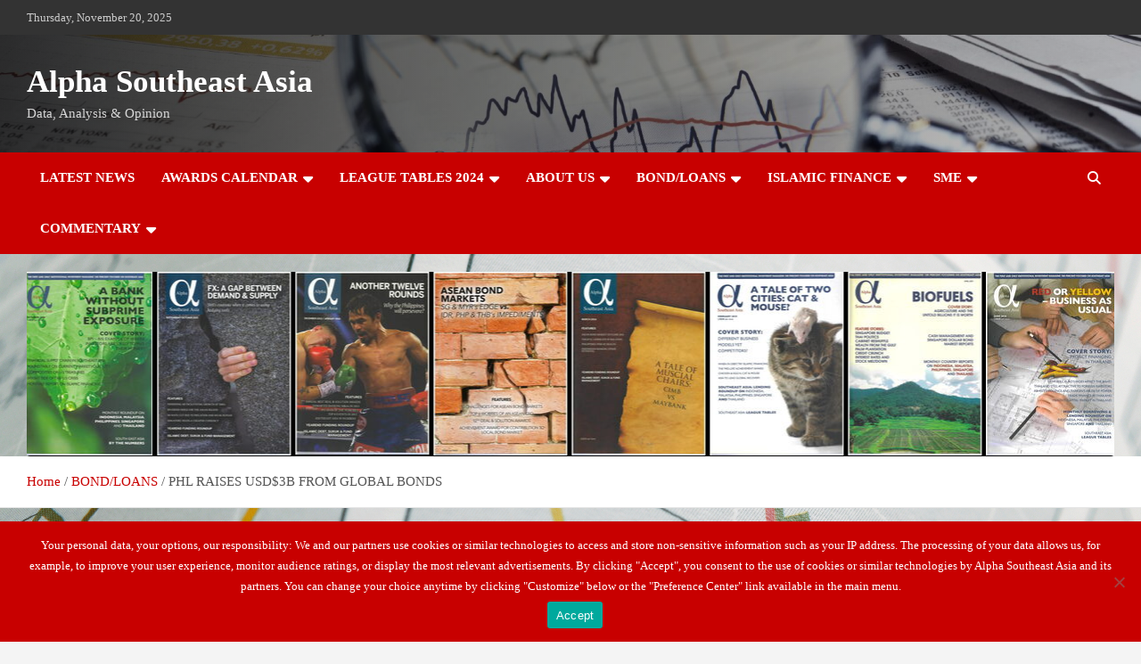

--- FILE ---
content_type: text/html; charset=UTF-8
request_url: https://alphasoutheastasia.com/phl-raises-usd3b-from-global-bonds/
body_size: 16414
content:
<!doctype html>
<html lang="en-US">
<head>
	<meta charset="UTF-8">
	<meta name="viewport" content="width=device-width, initial-scale=1, shrink-to-fit=no">
	<link rel="profile" href="https://gmpg.org/xfn/11">

	<title>PHL RAISES USD$3B FROM GLOBAL BONDS &#8211; Alpha Southeast Asia</title>
<meta name='robots' content='max-image-preview:large' />
	<style>img:is([sizes="auto" i], [sizes^="auto," i]) { contain-intrinsic-size: 3000px 1500px }</style>
	<link rel='dns-prefetch' href='//fonts.googleapis.com' />
<link rel="alternate" type="application/rss+xml" title="Alpha Southeast Asia &raquo; Feed" href="https://alphasoutheastasia.com/feed/" />
<link rel="alternate" type="application/rss+xml" title="Alpha Southeast Asia &raquo; Comments Feed" href="https://alphasoutheastasia.com/comments/feed/" />
<script type="text/javascript">
/* <![CDATA[ */
window._wpemojiSettings = {"baseUrl":"https:\/\/s.w.org\/images\/core\/emoji\/15.0.3\/72x72\/","ext":".png","svgUrl":"https:\/\/s.w.org\/images\/core\/emoji\/15.0.3\/svg\/","svgExt":".svg","source":{"concatemoji":"https:\/\/alphasoutheastasia.com\/wp-includes\/js\/wp-emoji-release.min.js?ver=6.7.4"}};
/*! This file is auto-generated */
!function(i,n){var o,s,e;function c(e){try{var t={supportTests:e,timestamp:(new Date).valueOf()};sessionStorage.setItem(o,JSON.stringify(t))}catch(e){}}function p(e,t,n){e.clearRect(0,0,e.canvas.width,e.canvas.height),e.fillText(t,0,0);var t=new Uint32Array(e.getImageData(0,0,e.canvas.width,e.canvas.height).data),r=(e.clearRect(0,0,e.canvas.width,e.canvas.height),e.fillText(n,0,0),new Uint32Array(e.getImageData(0,0,e.canvas.width,e.canvas.height).data));return t.every(function(e,t){return e===r[t]})}function u(e,t,n){switch(t){case"flag":return n(e,"\ud83c\udff3\ufe0f\u200d\u26a7\ufe0f","\ud83c\udff3\ufe0f\u200b\u26a7\ufe0f")?!1:!n(e,"\ud83c\uddfa\ud83c\uddf3","\ud83c\uddfa\u200b\ud83c\uddf3")&&!n(e,"\ud83c\udff4\udb40\udc67\udb40\udc62\udb40\udc65\udb40\udc6e\udb40\udc67\udb40\udc7f","\ud83c\udff4\u200b\udb40\udc67\u200b\udb40\udc62\u200b\udb40\udc65\u200b\udb40\udc6e\u200b\udb40\udc67\u200b\udb40\udc7f");case"emoji":return!n(e,"\ud83d\udc26\u200d\u2b1b","\ud83d\udc26\u200b\u2b1b")}return!1}function f(e,t,n){var r="undefined"!=typeof WorkerGlobalScope&&self instanceof WorkerGlobalScope?new OffscreenCanvas(300,150):i.createElement("canvas"),a=r.getContext("2d",{willReadFrequently:!0}),o=(a.textBaseline="top",a.font="600 32px Arial",{});return e.forEach(function(e){o[e]=t(a,e,n)}),o}function t(e){var t=i.createElement("script");t.src=e,t.defer=!0,i.head.appendChild(t)}"undefined"!=typeof Promise&&(o="wpEmojiSettingsSupports",s=["flag","emoji"],n.supports={everything:!0,everythingExceptFlag:!0},e=new Promise(function(e){i.addEventListener("DOMContentLoaded",e,{once:!0})}),new Promise(function(t){var n=function(){try{var e=JSON.parse(sessionStorage.getItem(o));if("object"==typeof e&&"number"==typeof e.timestamp&&(new Date).valueOf()<e.timestamp+604800&&"object"==typeof e.supportTests)return e.supportTests}catch(e){}return null}();if(!n){if("undefined"!=typeof Worker&&"undefined"!=typeof OffscreenCanvas&&"undefined"!=typeof URL&&URL.createObjectURL&&"undefined"!=typeof Blob)try{var e="postMessage("+f.toString()+"("+[JSON.stringify(s),u.toString(),p.toString()].join(",")+"));",r=new Blob([e],{type:"text/javascript"}),a=new Worker(URL.createObjectURL(r),{name:"wpTestEmojiSupports"});return void(a.onmessage=function(e){c(n=e.data),a.terminate(),t(n)})}catch(e){}c(n=f(s,u,p))}t(n)}).then(function(e){for(var t in e)n.supports[t]=e[t],n.supports.everything=n.supports.everything&&n.supports[t],"flag"!==t&&(n.supports.everythingExceptFlag=n.supports.everythingExceptFlag&&n.supports[t]);n.supports.everythingExceptFlag=n.supports.everythingExceptFlag&&!n.supports.flag,n.DOMReady=!1,n.readyCallback=function(){n.DOMReady=!0}}).then(function(){return e}).then(function(){var e;n.supports.everything||(n.readyCallback(),(e=n.source||{}).concatemoji?t(e.concatemoji):e.wpemoji&&e.twemoji&&(t(e.twemoji),t(e.wpemoji)))}))}((window,document),window._wpemojiSettings);
/* ]]> */
</script>
<link rel='stylesheet' id='ts-poll-block-css-css' href='https://alphasoutheastasia.com/wp-content/plugins/poll-wp/admin/css/block.css?ver=6.7.4' type='text/css' media='all' />
<style id='wp-emoji-styles-inline-css' type='text/css'>

	img.wp-smiley, img.emoji {
		display: inline !important;
		border: none !important;
		box-shadow: none !important;
		height: 1em !important;
		width: 1em !important;
		margin: 0 0.07em !important;
		vertical-align: -0.1em !important;
		background: none !important;
		padding: 0 !important;
	}
</style>
<link rel='stylesheet' id='wp-block-library-css' href='https://alphasoutheastasia.com/wp-includes/css/dist/block-library/style.min.css?ver=6.7.4' type='text/css' media='all' />
<style id='classic-theme-styles-inline-css' type='text/css'>
/*! This file is auto-generated */
.wp-block-button__link{color:#fff;background-color:#32373c;border-radius:9999px;box-shadow:none;text-decoration:none;padding:calc(.667em + 2px) calc(1.333em + 2px);font-size:1.125em}.wp-block-file__button{background:#32373c;color:#fff;text-decoration:none}
</style>
<style id='global-styles-inline-css' type='text/css'>
:root{--wp--preset--aspect-ratio--square: 1;--wp--preset--aspect-ratio--4-3: 4/3;--wp--preset--aspect-ratio--3-4: 3/4;--wp--preset--aspect-ratio--3-2: 3/2;--wp--preset--aspect-ratio--2-3: 2/3;--wp--preset--aspect-ratio--16-9: 16/9;--wp--preset--aspect-ratio--9-16: 9/16;--wp--preset--color--black: #000000;--wp--preset--color--cyan-bluish-gray: #abb8c3;--wp--preset--color--white: #ffffff;--wp--preset--color--pale-pink: #f78da7;--wp--preset--color--vivid-red: #cf2e2e;--wp--preset--color--luminous-vivid-orange: #ff6900;--wp--preset--color--luminous-vivid-amber: #fcb900;--wp--preset--color--light-green-cyan: #7bdcb5;--wp--preset--color--vivid-green-cyan: #00d084;--wp--preset--color--pale-cyan-blue: #8ed1fc;--wp--preset--color--vivid-cyan-blue: #0693e3;--wp--preset--color--vivid-purple: #9b51e0;--wp--preset--gradient--vivid-cyan-blue-to-vivid-purple: linear-gradient(135deg,rgba(6,147,227,1) 0%,rgb(155,81,224) 100%);--wp--preset--gradient--light-green-cyan-to-vivid-green-cyan: linear-gradient(135deg,rgb(122,220,180) 0%,rgb(0,208,130) 100%);--wp--preset--gradient--luminous-vivid-amber-to-luminous-vivid-orange: linear-gradient(135deg,rgba(252,185,0,1) 0%,rgba(255,105,0,1) 100%);--wp--preset--gradient--luminous-vivid-orange-to-vivid-red: linear-gradient(135deg,rgba(255,105,0,1) 0%,rgb(207,46,46) 100%);--wp--preset--gradient--very-light-gray-to-cyan-bluish-gray: linear-gradient(135deg,rgb(238,238,238) 0%,rgb(169,184,195) 100%);--wp--preset--gradient--cool-to-warm-spectrum: linear-gradient(135deg,rgb(74,234,220) 0%,rgb(151,120,209) 20%,rgb(207,42,186) 40%,rgb(238,44,130) 60%,rgb(251,105,98) 80%,rgb(254,248,76) 100%);--wp--preset--gradient--blush-light-purple: linear-gradient(135deg,rgb(255,206,236) 0%,rgb(152,150,240) 100%);--wp--preset--gradient--blush-bordeaux: linear-gradient(135deg,rgb(254,205,165) 0%,rgb(254,45,45) 50%,rgb(107,0,62) 100%);--wp--preset--gradient--luminous-dusk: linear-gradient(135deg,rgb(255,203,112) 0%,rgb(199,81,192) 50%,rgb(65,88,208) 100%);--wp--preset--gradient--pale-ocean: linear-gradient(135deg,rgb(255,245,203) 0%,rgb(182,227,212) 50%,rgb(51,167,181) 100%);--wp--preset--gradient--electric-grass: linear-gradient(135deg,rgb(202,248,128) 0%,rgb(113,206,126) 100%);--wp--preset--gradient--midnight: linear-gradient(135deg,rgb(2,3,129) 0%,rgb(40,116,252) 100%);--wp--preset--font-size--small: 13px;--wp--preset--font-size--medium: 20px;--wp--preset--font-size--large: 36px;--wp--preset--font-size--x-large: 42px;--wp--preset--spacing--20: 0.44rem;--wp--preset--spacing--30: 0.67rem;--wp--preset--spacing--40: 1rem;--wp--preset--spacing--50: 1.5rem;--wp--preset--spacing--60: 2.25rem;--wp--preset--spacing--70: 3.38rem;--wp--preset--spacing--80: 5.06rem;--wp--preset--shadow--natural: 6px 6px 9px rgba(0, 0, 0, 0.2);--wp--preset--shadow--deep: 12px 12px 50px rgba(0, 0, 0, 0.4);--wp--preset--shadow--sharp: 6px 6px 0px rgba(0, 0, 0, 0.2);--wp--preset--shadow--outlined: 6px 6px 0px -3px rgba(255, 255, 255, 1), 6px 6px rgba(0, 0, 0, 1);--wp--preset--shadow--crisp: 6px 6px 0px rgba(0, 0, 0, 1);}:where(.is-layout-flex){gap: 0.5em;}:where(.is-layout-grid){gap: 0.5em;}body .is-layout-flex{display: flex;}.is-layout-flex{flex-wrap: wrap;align-items: center;}.is-layout-flex > :is(*, div){margin: 0;}body .is-layout-grid{display: grid;}.is-layout-grid > :is(*, div){margin: 0;}:where(.wp-block-columns.is-layout-flex){gap: 2em;}:where(.wp-block-columns.is-layout-grid){gap: 2em;}:where(.wp-block-post-template.is-layout-flex){gap: 1.25em;}:where(.wp-block-post-template.is-layout-grid){gap: 1.25em;}.has-black-color{color: var(--wp--preset--color--black) !important;}.has-cyan-bluish-gray-color{color: var(--wp--preset--color--cyan-bluish-gray) !important;}.has-white-color{color: var(--wp--preset--color--white) !important;}.has-pale-pink-color{color: var(--wp--preset--color--pale-pink) !important;}.has-vivid-red-color{color: var(--wp--preset--color--vivid-red) !important;}.has-luminous-vivid-orange-color{color: var(--wp--preset--color--luminous-vivid-orange) !important;}.has-luminous-vivid-amber-color{color: var(--wp--preset--color--luminous-vivid-amber) !important;}.has-light-green-cyan-color{color: var(--wp--preset--color--light-green-cyan) !important;}.has-vivid-green-cyan-color{color: var(--wp--preset--color--vivid-green-cyan) !important;}.has-pale-cyan-blue-color{color: var(--wp--preset--color--pale-cyan-blue) !important;}.has-vivid-cyan-blue-color{color: var(--wp--preset--color--vivid-cyan-blue) !important;}.has-vivid-purple-color{color: var(--wp--preset--color--vivid-purple) !important;}.has-black-background-color{background-color: var(--wp--preset--color--black) !important;}.has-cyan-bluish-gray-background-color{background-color: var(--wp--preset--color--cyan-bluish-gray) !important;}.has-white-background-color{background-color: var(--wp--preset--color--white) !important;}.has-pale-pink-background-color{background-color: var(--wp--preset--color--pale-pink) !important;}.has-vivid-red-background-color{background-color: var(--wp--preset--color--vivid-red) !important;}.has-luminous-vivid-orange-background-color{background-color: var(--wp--preset--color--luminous-vivid-orange) !important;}.has-luminous-vivid-amber-background-color{background-color: var(--wp--preset--color--luminous-vivid-amber) !important;}.has-light-green-cyan-background-color{background-color: var(--wp--preset--color--light-green-cyan) !important;}.has-vivid-green-cyan-background-color{background-color: var(--wp--preset--color--vivid-green-cyan) !important;}.has-pale-cyan-blue-background-color{background-color: var(--wp--preset--color--pale-cyan-blue) !important;}.has-vivid-cyan-blue-background-color{background-color: var(--wp--preset--color--vivid-cyan-blue) !important;}.has-vivid-purple-background-color{background-color: var(--wp--preset--color--vivid-purple) !important;}.has-black-border-color{border-color: var(--wp--preset--color--black) !important;}.has-cyan-bluish-gray-border-color{border-color: var(--wp--preset--color--cyan-bluish-gray) !important;}.has-white-border-color{border-color: var(--wp--preset--color--white) !important;}.has-pale-pink-border-color{border-color: var(--wp--preset--color--pale-pink) !important;}.has-vivid-red-border-color{border-color: var(--wp--preset--color--vivid-red) !important;}.has-luminous-vivid-orange-border-color{border-color: var(--wp--preset--color--luminous-vivid-orange) !important;}.has-luminous-vivid-amber-border-color{border-color: var(--wp--preset--color--luminous-vivid-amber) !important;}.has-light-green-cyan-border-color{border-color: var(--wp--preset--color--light-green-cyan) !important;}.has-vivid-green-cyan-border-color{border-color: var(--wp--preset--color--vivid-green-cyan) !important;}.has-pale-cyan-blue-border-color{border-color: var(--wp--preset--color--pale-cyan-blue) !important;}.has-vivid-cyan-blue-border-color{border-color: var(--wp--preset--color--vivid-cyan-blue) !important;}.has-vivid-purple-border-color{border-color: var(--wp--preset--color--vivid-purple) !important;}.has-vivid-cyan-blue-to-vivid-purple-gradient-background{background: var(--wp--preset--gradient--vivid-cyan-blue-to-vivid-purple) !important;}.has-light-green-cyan-to-vivid-green-cyan-gradient-background{background: var(--wp--preset--gradient--light-green-cyan-to-vivid-green-cyan) !important;}.has-luminous-vivid-amber-to-luminous-vivid-orange-gradient-background{background: var(--wp--preset--gradient--luminous-vivid-amber-to-luminous-vivid-orange) !important;}.has-luminous-vivid-orange-to-vivid-red-gradient-background{background: var(--wp--preset--gradient--luminous-vivid-orange-to-vivid-red) !important;}.has-very-light-gray-to-cyan-bluish-gray-gradient-background{background: var(--wp--preset--gradient--very-light-gray-to-cyan-bluish-gray) !important;}.has-cool-to-warm-spectrum-gradient-background{background: var(--wp--preset--gradient--cool-to-warm-spectrum) !important;}.has-blush-light-purple-gradient-background{background: var(--wp--preset--gradient--blush-light-purple) !important;}.has-blush-bordeaux-gradient-background{background: var(--wp--preset--gradient--blush-bordeaux) !important;}.has-luminous-dusk-gradient-background{background: var(--wp--preset--gradient--luminous-dusk) !important;}.has-pale-ocean-gradient-background{background: var(--wp--preset--gradient--pale-ocean) !important;}.has-electric-grass-gradient-background{background: var(--wp--preset--gradient--electric-grass) !important;}.has-midnight-gradient-background{background: var(--wp--preset--gradient--midnight) !important;}.has-small-font-size{font-size: var(--wp--preset--font-size--small) !important;}.has-medium-font-size{font-size: var(--wp--preset--font-size--medium) !important;}.has-large-font-size{font-size: var(--wp--preset--font-size--large) !important;}.has-x-large-font-size{font-size: var(--wp--preset--font-size--x-large) !important;}
:where(.wp-block-post-template.is-layout-flex){gap: 1.25em;}:where(.wp-block-post-template.is-layout-grid){gap: 1.25em;}
:where(.wp-block-columns.is-layout-flex){gap: 2em;}:where(.wp-block-columns.is-layout-grid){gap: 2em;}
:root :where(.wp-block-pullquote){font-size: 1.5em;line-height: 1.6;}
</style>
<link rel='stylesheet' id='contact-form-7-css' href='https://alphasoutheastasia.com/wp-content/plugins/contact-form-7/includes/css/styles.css?ver=6.0.1' type='text/css' media='all' />
<link rel='stylesheet' id='cookie-notice-front-css' href='https://alphasoutheastasia.com/wp-content/plugins/cookie-notice/css/front.min.css?ver=2.5.9' type='text/css' media='all' />
<link rel='stylesheet' id='link-widget-title-css' href='https://alphasoutheastasia.com/wp-content/plugins/link-widget-title/public/css/link-widget-title-public.css?ver=1.0.1' type='text/css' media='all' />
<link rel='stylesheet' id='TS_POLL_public_css-css' href='https://alphasoutheastasia.com/wp-content/plugins/poll-wp/public/css/ts_poll-public.css?ver=2.1.1' type='text/css' media='all' />
<link rel='stylesheet' id='ts_poll_fonts-css' href='https://alphasoutheastasia.com/wp-content/plugins/poll-wp/fonts/ts_poll-fonts.css?ver=2.1.1' type='text/css' media='all' />
<link rel='stylesheet' id='inf-font-awesome-css' href='https://alphasoutheastasia.com/wp-content/plugins/post-slider-and-carousel/assets/css/font-awesome.min.css?ver=3.5.2' type='text/css' media='all' />
<link rel='stylesheet' id='owl-carousel-css' href='https://alphasoutheastasia.com/wp-content/plugins/post-slider-and-carousel/assets/css/owl.carousel.min.css?ver=3.5.2' type='text/css' media='all' />
<link rel='stylesheet' id='psacp-public-style-css' href='https://alphasoutheastasia.com/wp-content/plugins/post-slider-and-carousel/assets/css/psacp-public.min.css?ver=3.5.2' type='text/css' media='all' />
<link rel='stylesheet' id='uaf_client_css-css' href='https://alphasoutheastasia.com/wp-content/uploads/useanyfont/uaf.css?ver=1678228772' type='text/css' media='all' />
<link rel='stylesheet' id='bootstrap-style-css' href='https://alphasoutheastasia.com/wp-content/themes/newscard/assets/library/bootstrap/css/bootstrap.min.css?ver=4.0.0' type='text/css' media='all' />
<link rel='stylesheet' id='font-awesome-style-css' href='https://alphasoutheastasia.com/wp-content/themes/newscard/assets/library/font-awesome/css/all.min.css?ver=6.7.4' type='text/css' media='all' />
<link rel='stylesheet' id='newscard-google-fonts-css' href='//fonts.googleapis.com/css?family=Roboto%3A100%2C300%2C300i%2C400%2C400i%2C500%2C500i%2C700%2C700i&#038;ver=6.7.4' type='text/css' media='all' />
<link rel='stylesheet' id='newscard-style-css' href='https://alphasoutheastasia.com/wp-content/themes/newscard/style.css?ver=6.7.4' type='text/css' media='all' />
<link rel='stylesheet' id='repeater_icon-css' href='https://alphasoutheastasia.com/wp-content/plugins/repeater-for-contact-form-7/libs/css/repeatericons.css?ver=6.7.4' type='text/css' media='all' />
<link rel='stylesheet' id='cf7_repeater-css' href='https://alphasoutheastasia.com/wp-content/plugins/repeater-for-contact-form-7/libs/cf7_repeater.css?ver=6.7.4' type='text/css' media='all' />
<script type="text/javascript" src="https://alphasoutheastasia.com/wp-includes/js/jquery/jquery.min.js?ver=3.7.1" id="jquery-core-js"></script>
<script type="text/javascript" src="https://alphasoutheastasia.com/wp-includes/js/jquery/jquery-migrate.min.js?ver=3.4.1" id="jquery-migrate-js"></script>
<script type="text/javascript" id="cookie-notice-front-js-before">
/* <![CDATA[ */
var cnArgs = {"ajaxUrl":"https:\/\/alphasoutheastasia.com\/wp-admin\/admin-ajax.php","nonce":"198d32e74e","hideEffect":"fade","position":"bottom","onScroll":false,"onScrollOffset":100,"onClick":false,"cookieName":"cookie_notice_accepted","cookieTime":2592000,"cookieTimeRejected":86400,"globalCookie":false,"redirection":false,"cache":false,"revokeCookies":false,"revokeCookiesOpt":"automatic"};
/* ]]> */
</script>
<script type="text/javascript" src="https://alphasoutheastasia.com/wp-content/plugins/cookie-notice/js/front.min.js?ver=2.5.9" id="cookie-notice-front-js"></script>
<script type="text/javascript" src="https://alphasoutheastasia.com/wp-content/plugins/link-widget-title/public/js/link-widget-title-public.js?ver=1.0.1" id="link-widget-title-js"></script>
<script type="text/javascript" src="https://alphasoutheastasia.com/wp-content/plugins/poll-wp/public/js/vue.js?ver=2.1.1" id="ts_poll_vue_js-js"></script>
<script type="text/javascript" src="https://alphasoutheastasia.com/wp-content/plugins/poll-wp/public/js/ts_poll-public.js?ver=2.1.1" id="TS_POLL-js"></script>
<!--[if lt IE 9]>
<script type="text/javascript" src="https://alphasoutheastasia.com/wp-content/themes/newscard/assets/js/html5.js?ver=3.7.3" id="html5-js"></script>
<![endif]-->
<script type="text/javascript" id="cf7_repeater-js-extra">
/* <![CDATA[ */
var cf7_repeater = {"ajaxUrl":"https:\/\/alphasoutheastasia.com\/wp-admin\/admin-ajax.php","pro":""};
/* ]]> */
</script>
<script type="text/javascript" src="https://alphasoutheastasia.com/wp-content/plugins/repeater-for-contact-form-7/libs/cf7_repeater.js?ver=6.7.4" id="cf7_repeater-js"></script>
<link rel="https://api.w.org/" href="https://alphasoutheastasia.com/wp-json/" /><link rel="alternate" title="JSON" type="application/json" href="https://alphasoutheastasia.com/wp-json/wp/v2/posts/934" /><link rel="EditURI" type="application/rsd+xml" title="RSD" href="https://alphasoutheastasia.com/xmlrpc.php?rsd" />
<meta name="generator" content="WordPress 6.7.4" />
<link rel="canonical" href="https://alphasoutheastasia.com/phl-raises-usd3b-from-global-bonds/" />
<link rel='shortlink' href='https://alphasoutheastasia.com/?p=934' />
<link rel="alternate" title="oEmbed (JSON)" type="application/json+oembed" href="https://alphasoutheastasia.com/wp-json/oembed/1.0/embed?url=https%3A%2F%2Falphasoutheastasia.com%2Fphl-raises-usd3b-from-global-bonds%2F" />
<link rel="alternate" title="oEmbed (XML)" type="text/xml+oembed" href="https://alphasoutheastasia.com/wp-json/oembed/1.0/embed?url=https%3A%2F%2Falphasoutheastasia.com%2Fphl-raises-usd3b-from-global-bonds%2F&#038;format=xml" />
	<style>
		h1,h2,h3,h4,h5,h6{
			font-family: 'Montserrat' !important;
			font-weight: 600 !important;
		}
		p,div,a,pre{
			font-family: 'Montserrat' !important;
			letter-spacing: 0px !important;
		}
		p,div,pre{
			line-height: 1.8em !important;
		}
		.site-title{
			font-size: 35px !important;
		}
		.home .site-content-row .post-img-wrap,
		.home .featured-stories .post-img-wrap{
			display: none;
		}
		aside .post-img-wrap{
			display: block !important;
		}
		footer .featured-stories .post-img-wrap{
			display: none !important;
		}
		footer .post-img-wrap{
			display: none;
		}
		footer .widget-area .entry-title a{
			color: #fff !important;
		}
		.cat-links{
			display : none !important;
		}
		p,a,pre,div{
			font-family: 'PT Serif', serif !important;
		}
		h1,h2,h3,h4,h5,h6{
			font-family: 'Alegreya', serif !important;
		}
		.stories-title,
		.widget-title{
			color: #c80000 !important;
		}
	</style>
			<style type="text/css">
					.site-title a,
			.site-description {
				color: #0a0a0a;
			}
				</style>
		<style type="text/css" id="custom-background-css">
body.custom-background { background-image: url("https://alphasoutheastasia.com/wp-content/uploads/2020/11/image-4.jpg"); background-position: left top; background-size: auto; background-repeat: repeat; background-attachment: scroll; }
</style>
	<link rel="icon" href="https://alphasoutheastasia.com/wp-content/uploads/2020/11/cropped-Image-for-Southeast-Asia-by-the-numbers-copy-e1606102939965-1-32x32.jpg" sizes="32x32" />
<link rel="icon" href="https://alphasoutheastasia.com/wp-content/uploads/2020/11/cropped-Image-for-Southeast-Asia-by-the-numbers-copy-e1606102939965-1-192x192.jpg" sizes="192x192" />
<link rel="apple-touch-icon" href="https://alphasoutheastasia.com/wp-content/uploads/2020/11/cropped-Image-for-Southeast-Asia-by-the-numbers-copy-e1606102939965-1-180x180.jpg" />
<meta name="msapplication-TileImage" content="https://alphasoutheastasia.com/wp-content/uploads/2020/11/cropped-Image-for-Southeast-Asia-by-the-numbers-copy-e1606102939965-1-270x270.jpg" />
		<style type="text/css" id="wp-custom-css">
			.psac-post-left-img img{width:100%}
.widget_media_image {text-align:center;}

.psac-post-slider.psac-design-1 .psac-post-overlay{
		border: 0px;
}
.psac-post-slider.psac-design-1 .psac-post-title{
	font-size:17px;
	line-height:24px;
}
.psac-slider-and-carousel .owl-nav .owl-next, .psac-slider-and-carousel .owl-nav .owl-prev{
	border:0px;
	background:#00000087;
	color:#fff;
}
.psac-slider-and-carousel .owl-nav .owl-next:hover, .psac-slider-and-carousel .owl-nav .owl-prev:hover, .psac-slider-and-carousel .owl-nav .owl-next:focus, .psac-slider-and-carousel .owl-nav .owl-prev:focus{
	background:#c80000;
	border-color:#c80000;
}
.widget_media_image {
    text-align: center;
    background: none;
    box-shadow: none;
}
.aadvert_above_footer{padding-bottom:20px; text-align:center; width:100%}
.home .widget-content {text-align:center;}

/* Parallax 

.ParallaxVideo{ 
    height: 300px;
    padding-bottom: 50px;
    padding-top: 50px; 
}
.ParallaxVideo video{ 
    min-width: 100%;
    position: fixed;
    top:0;
    z-index: 9999;
}
.ParallaxVideo h1 {
  color: #fff;
  font-size: 76px;
  font-weight: 700;
  text-align: center;
  text-transform: uppercase;
}
*/
.bottomMenu {
    width: 100%;
    height: 60px;
    border-top: 1px solid #000;
    position: fixed;
    bottom: 0px;
    z-index: 100;
    opacity: 0;
}

/* HIDE COMMENT FORM */
.comments-area{display:none;}

/* Attendees Form */
.aform_row{

}
.aform_col1, .aform_col2{
	float:left;
	width:32%;
	padding:10px;
}
.aform_col3{
		float:left;
	width:32%;
	padding:10px;
}
.repeater-field-footer {
     margin: 0px;
    display: block;
    clear: both;
    float: right;
}
.repeater-field-button-add {
    background-color: #c01c13;
    border-radius: 5px;
    padding: 10px 20px 10px 20px;
    color: #ffffff;
    text-decoration: none;
}
.container-repeater-field, .elementor-field-repeater-end, .elementor-field-repeater-start, .repeater-field-header-title {
   
    font-weight: bold;
}
/* End */		</style>
		</head>

<body data-rsssl=1 class="post-template-default single single-post postid-934 single-format-standard custom-background theme-body cookies-not-set">

<div id="page" class="site">
	<a class="skip-link screen-reader-text" href="#content">Skip to content</a>
	
	<header id="masthead" class="site-header">
					<div class="info-bar">
				<div class="container">
					<div class="row gutter-10">
						<div class="col col-sm contact-section">
							<div class="date">
								<ul><li>Thursday, November 20, 2025</li></ul>
							</div>
						</div><!-- .contact-section -->

											</div><!-- .row -->
          		</div><!-- .container -->
        	</div><!-- .infobar -->
        		<nav class="navbar navbar-expand-lg d-block">
			<div class="navbar-head navbar-bg-set header-overlay-dark"  style="background-image:url('https://alphasoutheastasia.com/wp-content/uploads/2020/11/Image-for-Southeast-Asia-by-the-numbers-copy-e1606102939965.jpg');">
				<div class="container">
					<div class="row navbar-head-row align-items-center">
						<div class="col-lg-4">
							<div class="site-branding navbar-brand">
																	<h2 class="site-title"><a href="https://alphasoutheastasia.com/" rel="home">Alpha Southeast Asia</a></h2>
																	<p class="site-description">Data, Analysis &amp; Opinion</p>
															</div><!-- .site-branding .navbar-brand -->
						</div>
											</div><!-- .row -->
				</div><!-- .container -->
			</div><!-- .navbar-head -->
			<div class="navigation-bar">
				<div class="navigation-bar-top">
					<div class="container">
						<button class="navbar-toggler menu-toggle" type="button" data-toggle="collapse" data-target="#navbarCollapse" aria-controls="navbarCollapse" aria-expanded="false" aria-label="Toggle navigation"></button>
						<span class="search-toggle"></span>
					</div><!-- .container -->
					<div class="search-bar">
						<div class="container">
							<div class="search-block off">
								<form action="https://alphasoutheastasia.com/" method="get" class="search-form">
	<label class="assistive-text"> Search </label>
	<div class="input-group">
		<input type="search" value="" placeholder="Search" class="form-control s" name="s">
		<div class="input-group-prepend">
			<button class="btn btn-theme">Search</button>
		</div>
	</div>
</form><!-- .search-form -->
							</div><!-- .search-box -->
						</div><!-- .container -->
					</div><!-- .search-bar -->
				</div><!-- .navigation-bar-top -->
				<div class="navbar-main">
					<div class="container">
						<div class="collapse navbar-collapse" id="navbarCollapse">
							<div id="site-navigation" class="main-navigation nav-uppercase" role="navigation">
								<ul class="nav-menu navbar-nav d-lg-block"><li id="menu-item-55" class="menu-item menu-item-type-post_type menu-item-object-page menu-item-home menu-item-55"><a href="https://alphasoutheastasia.com/">LATEST NEWS</a></li>
<li id="menu-item-187" class="menu-item menu-item-type-post_type menu-item-object-page menu-item-has-children menu-item-187"><a href="https://alphasoutheastasia.com/awards-calendar/">AWARDS CALENDAR</a>
<ul class="sub-menu">
	<li id="menu-item-193" class="menu-item menu-item-type-post_type menu-item-object-page menu-item-193"><a href="https://alphasoutheastasia.com/corporate-institutional-investor-awards-2011-2023/">CORPORATE-INSTITUTIONAL INVESTOR AWARDS (2011-2025)</a></li>
	<li id="menu-item-192" class="menu-item menu-item-type-post_type menu-item-object-page menu-item-192"><a href="https://alphasoutheastasia.com/best-fi-awards/">BEST FI AWARDS (2007-2025)</a></li>
	<li id="menu-item-191" class="menu-item menu-item-type-post_type menu-item-object-page menu-item-191"><a href="https://alphasoutheastasia.com/deal-solution-awards-2007-2023/">DEAL &amp; SOLUTION AWARDS (2007-2024)</a></li>
	<li id="menu-item-190" class="menu-item menu-item-type-post_type menu-item-object-page menu-item-190"><a href="https://alphasoutheastasia.com/fund-management-awards/">FUND MANAGEMENT AWARDS</a></li>
	<li id="menu-item-189" class="menu-item menu-item-type-post_type menu-item-object-page menu-item-189"><a href="https://alphasoutheastasia.com/treasury-fx-awards/">TREASURY &#038; FX AWARDS</a></li>
	<li id="menu-item-188" class="menu-item menu-item-type-post_type menu-item-object-page menu-item-188"><a href="https://alphasoutheastasia.com/islamic-finance-awards/">ISLAMIC FINANCE &#038; WEALTH MANAGEMENT</a></li>
	<li id="menu-item-3577" class="menu-item menu-item-type-post_type menu-item-object-page menu-item-3577"><a href="https://alphasoutheastasia.com/attendees-google/">AWARD ATTENDEES FORM</a></li>
</ul>
</li>
<li id="menu-item-3360" class="menu-item menu-item-type-post_type menu-item-object-page menu-item-has-children menu-item-3360"><a href="https://alphasoutheastasia.com/league-tables-2024/">LEAGUE TABLES 2024</a>
<ul class="sub-menu">
	<li id="menu-item-2218" class="menu-item menu-item-type-post_type menu-item-object-page menu-item-2218"><a href="https://alphasoutheastasia.com/bond-poll-2023/">BOND POLL 2023</a></li>
	<li id="menu-item-2918" class="menu-item menu-item-type-post_type menu-item-object-page menu-item-2918"><a href="https://alphasoutheastasia.com/league-tables-2023/">LEAGUE TABLES 2023</a></li>
	<li id="menu-item-2152" class="menu-item menu-item-type-post_type menu-item-object-page menu-item-2152"><a href="https://alphasoutheastasia.com/league-table-2022/">LEAGUE TABLES 2022</a></li>
	<li id="menu-item-1408" class="menu-item menu-item-type-post_type menu-item-object-page menu-item-1408"><a href="https://alphasoutheastasia.com/league-tables-2021/">LEAGUE TABLES 2021</a></li>
	<li id="menu-item-331" class="menu-item menu-item-type-post_type menu-item-object-page menu-item-331"><a href="https://alphasoutheastasia.com/polls-charts/">LEAGUE TABLES 2020</a></li>
</ul>
</li>
<li id="menu-item-184" class="menu-item menu-item-type-post_type menu-item-object-page menu-item-has-children menu-item-184"><a href="https://alphasoutheastasia.com/about-us/">ABOUT US</a>
<ul class="sub-menu">
	<li id="menu-item-217" class="menu-item menu-item-type-post_type menu-item-object-page menu-item-217"><a href="https://alphasoutheastasia.com/media-kit/">MEDIA KIT</a></li>
	<li id="menu-item-186" class="menu-item menu-item-type-post_type menu-item-object-page menu-item-186"><a href="https://alphasoutheastasia.com/subscribe/">SUBSCRIBE</a></li>
	<li id="menu-item-194" class="menu-item menu-item-type-post_type menu-item-object-page menu-item-privacy-policy menu-item-194"><a rel="privacy-policy" href="https://alphasoutheastasia.com/privacy-policy/">PRIVACY POLICY</a></li>
	<li id="menu-item-219" class="menu-item menu-item-type-post_type menu-item-object-page menu-item-219"><a href="https://alphasoutheastasia.com/narrative-editorial/">SUBSIDIARIES</a></li>
</ul>
</li>
<li id="menu-item-1409" class="menu-item menu-item-type-taxonomy menu-item-object-category current-post-ancestor current-menu-parent current-post-parent menu-item-has-children menu-item-1409"><a href="https://alphasoutheastasia.com/category/bond-market/">BOND/LOANS</a>
<ul class="sub-menu">
	<li id="menu-item-1970" class="menu-item menu-item-type-taxonomy menu-item-object-category menu-item-1970"><a href="https://alphasoutheastasia.com/category/equity-market/">EQUITY/M&amp;A</a></li>
	<li id="menu-item-1971" class="menu-item menu-item-type-taxonomy menu-item-object-category menu-item-1971"><a href="https://alphasoutheastasia.com/category/treasury-fx/">TREASURY/FX</a></li>
</ul>
</li>
<li id="menu-item-1974" class="menu-item menu-item-type-taxonomy menu-item-object-category menu-item-has-children menu-item-1974"><a href="https://alphasoutheastasia.com/category/islamic-finance/">ISLAMIC FINANCE</a>
<ul class="sub-menu">
	<li id="menu-item-1972" class="menu-item menu-item-type-taxonomy menu-item-object-category menu-item-1972"><a href="https://alphasoutheastasia.com/category/green-finance/">GREEN FINANCE/SUSTAINABILITY</a></li>
</ul>
</li>
<li id="menu-item-1976" class="menu-item menu-item-type-taxonomy menu-item-object-category menu-item-has-children menu-item-1976"><a href="https://alphasoutheastasia.com/category/sme/">SME</a>
<ul class="sub-menu">
	<li id="menu-item-1973" class="menu-item menu-item-type-taxonomy menu-item-object-category menu-item-1973"><a href="https://alphasoutheastasia.com/category/news/">NEWS &amp; FINTECH</a></li>
</ul>
</li>
<li id="menu-item-1975" class="menu-item menu-item-type-taxonomy menu-item-object-category menu-item-has-children menu-item-1975"><a href="https://alphasoutheastasia.com/category/commentary/">COMMENTARY</a>
<ul class="sub-menu">
	<li id="menu-item-3900" class="menu-item menu-item-type-post_type menu-item-object-page menu-item-3900"><a href="https://alphasoutheastasia.com/fund-outlook-2025/">ASIA OUTLOOK 2025</a></li>
	<li id="menu-item-1977" class="menu-item menu-item-type-taxonomy menu-item-object-category menu-item-1977"><a href="https://alphasoutheastasia.com/category/fund-management/">FUND MANAGEMENT</a></li>
	<li id="menu-item-1978" class="menu-item menu-item-type-taxonomy menu-item-object-category menu-item-1978"><a href="https://alphasoutheastasia.com/category/trade-finance/">CASH &amp; TRADE</a></li>
</ul>
</li>
</ul>							</div><!-- #site-navigation .main-navigation -->
						</div><!-- .navbar-collapse -->
						<div class="nav-search">
							<span class="search-toggle"></span>
						</div><!-- .nav-search -->
					</div><!-- .container -->
				</div><!-- .navbar-main -->
			</div><!-- .navigation-bar -->
		</nav><!-- .navbar -->

		<div style="clear:both; padding: 10px 0px 10px 0px;"></div>
<div class="container">
	<div>
		<div id="metaslider-id-3067" style="width: 100%; margin: 0 auto;" class="ml-slider-3-93-0 metaslider metaslider-flex metaslider-3067 ml-slider ms-theme-outline nav-hidden has-carousel-mode" role="region" aria-roledescription="Slideshow" aria-label="Cover Photos Carousel">
    <div id="metaslider_container_3067">
        <div id="metaslider_3067">
            <ul class='slides'>
                <li style="display: none; width: 100%;" class="slide-3487 ms-image " aria-roledescription="slide" aria-label="slide-3487"><img src="https://alphasoutheastasia.com/wp-content/uploads/2024/12/1MDB_low-res-1-768x1053-1.jpg" height="206" width="150" alt="" class="slider-3067 slide-3487" title="1MDB_low-res-1-768x1053" /></li>
                <li style="display: none; width: 100%;" class="slide-3488 ms-image " aria-roledescription="slide" aria-label="slide-3488"><img src="https://alphasoutheastasia.com/wp-content/uploads/2024/12/40-power_low-res-1-768x1052-1-149x205.jpg" height="206" width="150" alt="" class="slider-3067 slide-3488" title="40-power_low-res-1-768x1052" /></li>
                <li style="display: none; width: 100%;" class="slide-3489 ms-image " aria-roledescription="slide" aria-label="slide-3489"><img src="https://alphasoutheastasia.com/wp-content/uploads/2024/12/a-bank-without-subprime-exposure_low-res-1-768x1054-1.jpg" height="206" width="150" alt="" class="slider-3067 slide-3489" title="a-bank-without-subprime-exposure_low-res-1-768x1054" /></li>
                <li style="display: none; width: 100%;" class="slide-3490 ms-image " aria-roledescription="slide" aria-label="slide-3490"><img src="https://alphasoutheastasia.com/wp-content/uploads/2024/12/a-gap-between-demand-and-supply_low-res-1-768x1054-1.jpg" height="206" width="150" alt="" class="slider-3067 slide-3490" title="a-gap-between-demand-and-supply_low-res-1-768x1054" /></li>
                <li style="display: none; width: 100%;" class="slide-3491 ms-image " aria-roledescription="slide" aria-label="slide-3491"><img src="https://alphasoutheastasia.com/wp-content/uploads/2024/12/another-twelve-rounds_low-res-1-768x1051-1-149x205.jpg" height="206" width="150" alt="" class="slider-3067 slide-3491" title="another-twelve-rounds_low-res-1-768x1051" /></li>
                <li style="display: none; width: 100%;" class="slide-3492 ms-image " aria-roledescription="slide" aria-label="slide-3492"><img src="https://alphasoutheastasia.com/wp-content/uploads/2024/12/asean-bond-markets_low-res-1-768x1054-1.jpg" height="206" width="150" alt="" class="slider-3067 slide-3492" title="asean-bond-markets_low-res-1-768x1054" /></li>
                <li style="display: none; width: 100%;" class="slide-3493 ms-image " aria-roledescription="slide" aria-label="slide-3493"><img src="https://alphasoutheastasia.com/wp-content/uploads/2024/12/a-tale-of-musical-chairs_low-res-1-768x1057-1.jpg" height="206" width="150" alt="" class="slider-3067 slide-3493" title="a-tale-of-musical-chairs_low-res-1-768x1057" /></li>
                <li style="display: none; width: 100%;" class="slide-3494 ms-image " aria-roledescription="slide" aria-label="slide-3494"><img src="https://alphasoutheastasia.com/wp-content/uploads/2024/12/a-tale-of-two-cities_low-res-1-768x1054-1.jpg" height="206" width="150" alt="" class="slider-3067 slide-3494" title="a-tale-of-two-cities_low-res-1-768x1054" /></li>
                <li style="display: none; width: 100%;" class="slide-3495 ms-image " aria-roledescription="slide" aria-label="slide-3495"><img src="https://alphasoutheastasia.com/wp-content/uploads/2024/12/biofuels_low-res-1-768x1056-1.jpg" height="206" width="150" alt="" class="slider-3067 slide-3495" title="biofuels_low-res-1-768x1056" /></li>
                <li style="display: none; width: 100%;" class="slide-3496 ms-image " aria-roledescription="slide" aria-label="slide-3496"><img src="https://alphasoutheastasia.com/wp-content/uploads/2024/12/blue-or-yellow_low-res-1-768x1057-1.jpg" height="206" width="150" alt="" class="slider-3067 slide-3496" title="blue-or-yellow_low-res-1-768x1057" /></li>
                <li style="display: none; width: 100%;" class="slide-3497 ms-image " aria-roledescription="slide" aria-label="slide-3497"><img src="https://alphasoutheastasia.com/wp-content/uploads/2024/12/breathing-in-asia_low-res-1-768x1054-1.jpg" height="206" width="150" alt="" class="slider-3067 slide-3497" title="breathing-in-asia_low-res-1-768x1054" /></li>
                <li style="display: none; width: 100%;" class="slide-3498 ms-image " aria-roledescription="slide" aria-label="slide-3498"><img src="https://alphasoutheastasia.com/wp-content/uploads/2024/12/brick-by-brick_low-res-1-768x1051-1-149x205.jpg" height="206" width="150" alt="" class="slider-3067 slide-3498" title="brick-by-brick_low-res-1-768x1051" /></li>
                <li style="display: none; width: 100%;" class="slide-3499 ms-image " aria-roledescription="slide" aria-label="slide-3499"><img src="https://alphasoutheastasia.com/wp-content/uploads/2024/12/build-and-they-will-come_low-res-1-768x1051-1-149x205.jpg" height="206" width="150" alt="" class="slider-3067 slide-3499" title="build-and-they-will-come_low-res-1-768x1051" /></li>
                <li style="display: none; width: 100%;" class="slide-3500 ms-image " aria-roledescription="slide" aria-label="slide-3500"><img src="https://alphasoutheastasia.com/wp-content/uploads/2024/12/buyside-view-on-covid_low-res-1-768x1047-1-148x204.jpg" height="206" width="150" alt="" class="slider-3067 slide-3500" title="buyside-view-on-covid_low-res-1-768x1047" /></li>
                <li style="display: none; width: 100%;" class="slide-3501 ms-image " aria-roledescription="slide" aria-label="slide-3501"><img src="https://alphasoutheastasia.com/wp-content/uploads/2024/12/cash-management_low-res-1-768x1054-1.jpg" height="206" width="150" alt="" class="slider-3067 slide-3501" title="cash-management_low-res-1-768x1054" /></li>
                <li style="display: none; width: 100%;" class="slide-3502 ms-image " aria-roledescription="slide" aria-label="slide-3502"><img src="https://alphasoutheastasia.com/wp-content/uploads/2024/12/central-bank-conundrum_low-res-1-768x1052-1-149x205.jpg" height="206" width="150" alt="" class="slider-3067 slide-3502" title="central-bank-conundrum_low-res-1-768x1052" /></li>
                <li style="display: none; width: 100%;" class="slide-3503 ms-image " aria-roledescription="slide" aria-label="slide-3503"><img src="https://alphasoutheastasia.com/wp-content/uploads/2024/12/central-banks-in-southeast-asia_low-res-1-768x1054-1.jpg" height="206" width="150" alt="" class="slider-3067 slide-3503" title="central-banks-in-southeast-asia_low-res-1-768x1054" /></li>
                <li style="display: none; width: 100%;" class="slide-3504 ms-image " aria-roledescription="slide" aria-label="slide-3504"><img src="https://alphasoutheastasia.com/wp-content/uploads/2024/12/chasing-the-dollar_low-res-1-768x1053-1.jpg" height="206" width="150" alt="" class="slider-3067 slide-3504" title="chasing-the-dollar_low-res-1-768x1053" /></li>
                <li style="display: none; width: 100%;" class="slide-3505 ms-image " aria-roledescription="slide" aria-label="slide-3505"><img src="https://alphasoutheastasia.com/wp-content/uploads/2024/12/contrarian-asia-watcher_low-res-1-768x1052-1-149x205.jpg" height="206" width="150" alt="" class="slider-3067 slide-3505" title="contrarian-asia-watcher_low-res-1-768x1052" /></li>
                <li style="display: none; width: 100%;" class="slide-3506 ms-image " aria-roledescription="slide" aria-label="slide-3506"><img src="https://alphasoutheastasia.com/wp-content/uploads/2024/12/corporate-succession-in-the-philippines_low-res-1-768x1057-1.jpg" height="206" width="150" alt="" class="slider-3067 slide-3506" title="corporate-succession-in-the-philippines_low-res-1-768x1057" /></li>
                <li style="display: none; width: 100%;" class="slide-3507 ms-image " aria-roledescription="slide" aria-label="slide-3507"><img src="https://alphasoutheastasia.com/wp-content/uploads/2024/12/crossroads-in-mining_low-res-1-768x1052-1-149x205.jpg" height="206" width="150" alt="" class="slider-3067 slide-3507" title="crossroads-in-mining_low-res-1-768x1052" /></li>
                <li style="display: none; width: 100%;" class="slide-3508 ms-image " aria-roledescription="slide" aria-label="slide-3508"><img src="https://alphasoutheastasia.com/wp-content/uploads/2024/12/crunch-time-for-malaysia-bond-market_low-res-1-768x1056-1.jpg" height="206" width="150" alt="" class="slider-3067 slide-3508" title="crunch-time-for-malaysia-bond-market_low-res-1-768x1056" /></li>
                <li style="display: none; width: 100%;" class="slide-3509 ms-image " aria-roledescription="slide" aria-label="slide-3509"><img src="https://alphasoutheastasia.com/wp-content/uploads/2024/12/dcm-deals_low-res-1-768x1063-1-149x204.jpg" height="206" width="150" alt="" class="slider-3067 slide-3509" title="dcm-deals_low-res-1-768x1063" /></li>
                <li style="display: none; width: 100%;" class="slide-3510 ms-image " aria-roledescription="slide" aria-label="slide-3510"><img src="https://alphasoutheastasia.com/wp-content/uploads/2024/12/drowning-equities_low-res-1-768x1053-1.jpg" height="206" width="150" alt="" class="slider-3067 slide-3510" title="drowning-equities_low-res-1-768x1053" /></li>
                <li style="display: none; width: 100%;" class="slide-3511 ms-image " aria-roledescription="slide" aria-label="slide-3511"><img src="https://alphasoutheastasia.com/wp-content/uploads/2024/12/economically-rehydrated_low-res-1-768x1057-1.jpg" height="206" width="150" alt="" class="slider-3067 slide-3511" title="economically-rehydrated_low-res-1-768x1057" /></li>
                <li style="display: none; width: 100%;" class="slide-3512 ms-image " aria-roledescription="slide" aria-label="slide-3512"><img src="https://alphasoutheastasia.com/wp-content/uploads/2024/12/everyone-can-fly_low-res-1-768x1056-1.jpg" height="206" width="150" alt="" class="slider-3067 slide-3512" title="everyone-can-fly_low-res-1-768x1056" /></li>
                <li style="display: none; width: 100%;" class="slide-3513 ms-image " aria-roledescription="slide" aria-label="slide-3513"><img src="https://alphasoutheastasia.com/wp-content/uploads/2024/12/fi-awards_low-res-1-768x1056-1.jpg" height="206" width="150" alt="" class="slider-3067 slide-3513" title="fi-awards_low-res-1-768x1056" /></li>
                <li style="display: none; width: 100%;" class="slide-3514 ms-image " aria-roledescription="slide" aria-label="slide-3514"><img src="https://alphasoutheastasia.com/wp-content/uploads/2024/12/fx-and-capital-markets_low-res-1-768x1060-1-149x204.jpg" height="206" width="150" alt="" class="slider-3067 slide-3514" title="fx-and-capital-markets_low-res-1-768x1060" /></li>
                <li style="display: none; width: 100%;" class="slide-3515 ms-image " aria-roledescription="slide" aria-label="slide-3515"><img src="https://alphasoutheastasia.com/wp-content/uploads/2024/12/growth_low-res-1-768x1053-1.jpg" height="206" width="150" alt="" class="slider-3067 slide-3515" title="growth_low-res-1-768x1053" /></li>
                <li style="display: none; width: 100%;" class="slide-3516 ms-image " aria-roledescription="slide" aria-label="slide-3516"><img src="https://alphasoutheastasia.com/wp-content/uploads/2024/12/has-the-credit-crisis-impacted-dividend-payments_low-res-1-768x1058-1.jpg" height="206" width="150" alt="" class="slider-3067 slide-3516" title="has-the-credit-crisis-impacted-dividend-payments_low-res-1-768x1058" /></li>
                <li style="display: none; width: 100%;" class="slide-3517 ms-image " aria-roledescription="slide" aria-label="slide-3517"><img src="https://alphasoutheastasia.com/wp-content/uploads/2024/12/hedging-the-bet-on-sme_low-res-1-768x1052-1-149x205.jpg" height="206" width="150" alt="" class="slider-3067 slide-3517" title="hedging-the-bet-on-sme_low-res-1-768x1052" /></li>
                <li style="display: none; width: 100%;" class="slide-3518 ms-image " aria-roledescription="slide" aria-label="slide-3518"><img src="https://alphasoutheastasia.com/wp-content/uploads/2024/12/hinder-or-facilitate_low-res-1-768x1053-1.jpg" height="206" width="150" alt="" class="slider-3067 slide-3518" title="hinder-or-facilitate_low-res-1-768x1053" /></li>
                <li style="display: none; width: 100%;" class="slide-3519 ms-image " aria-roledescription="slide" aria-label="slide-3519"><img src="https://alphasoutheastasia.com/wp-content/uploads/2024/12/hopscotch-with-bond_low-res-1-768x1054-1.jpg" height="206" width="150" alt="" class="slider-3067 slide-3519" title="hopscotch-with-bond_low-res-1-768x1054" /></li>
                <li style="display: none; width: 100%;" class="slide-3520 ms-image " aria-roledescription="slide" aria-label="slide-3520"><img src="https://alphasoutheastasia.com/wp-content/uploads/2024/12/how-china-dominates_low-res-1-768x1053-1.jpg" height="206" width="150" alt="" class="slider-3067 slide-3520" title="how-china-dominates_low-res-1-768x1053" /></li>
                <li style="display: none; width: 100%;" class="slide-3521 ms-image " aria-roledescription="slide" aria-label="slide-3521"><img src="https://alphasoutheastasia.com/wp-content/uploads/2024/12/how-to-grow-a-bank_low-res-1-768x1051-1-149x205.jpg" height="206" width="150" alt="" class="slider-3067 slide-3521" title="how-to-grow-a-bank_low-res-1-768x1051" /></li>
                <li style="display: none; width: 100%;" class="slide-3522 ms-image " aria-roledescription="slide" aria-label="slide-3522"><img src="https://alphasoutheastasia.com/wp-content/uploads/2024/12/impact-investing_low-res-1-768x1051-1-149x205.jpg" height="206" width="150" alt="" class="slider-3067 slide-3522" title="impact-investing_low-res-1-768x1051" /></li>
                <li style="display: none; width: 100%;" class="slide-3523 ms-image " aria-roledescription="slide" aria-label="slide-3523"><img src="https://alphasoutheastasia.com/wp-content/uploads/2024/12/importing-the-ideas-of-islamic-financing_low-res-1-768x1052-1-149x205.jpg" height="206" width="150" alt="" class="slider-3067 slide-3523" title="importing-the-ideas-of-islamic-financing_low-res-1-768x1052" /></li>
                <li style="display: none; width: 100%;" class="slide-3524 ms-image " aria-roledescription="slide" aria-label="slide-3524"><img src="https://alphasoutheastasia.com/wp-content/uploads/2024/12/indonesia-and-its-known-diagnosis_low-res-1-768x1051-1-149x205.jpg" height="206" width="150" alt="" class="slider-3067 slide-3524" title="indonesia-and-its-known-diagnosis_low-res-1-768x1051" /></li>
                <li style="display: none; width: 100%;" class="slide-3525 ms-image " aria-roledescription="slide" aria-label="slide-3525"><img src="https://alphasoutheastasia.com/wp-content/uploads/2024/12/indonesia-gathering-storm_low-res-1-768x1056-1.jpg" height="206" width="150" alt="" class="slider-3067 slide-3525" title="indonesia-gathering-storm_low-res-1-768x1056" /></li>
                <li style="display: none; width: 100%;" class="slide-3526 ms-image " aria-roledescription="slide" aria-label="slide-3526"><img src="https://alphasoutheastasia.com/wp-content/uploads/2024/12/indonesian-soe-reform_low-res-1-768x1057-1.jpg" height="206" width="150" alt="" class="slider-3067 slide-3526" title="indonesian-soe-reform_low-res-1-768x1057" /></li>
                <li style="display: none; width: 100%;" class="slide-3527 ms-image " aria-roledescription="slide" aria-label="slide-3527"><img src="https://alphasoutheastasia.com/wp-content/uploads/2024/12/indonesia-overlooked_low-res-1-768x1055-1.jpg" height="206" width="150" alt="" class="slider-3067 slide-3527" title="indonesia-overlooked_low-res-1-768x1055" /></li>
                <li style="display: none; width: 100%;" class="slide-3528 ms-image " aria-roledescription="slide" aria-label="slide-3528"><img src="https://alphasoutheastasia.com/wp-content/uploads/2024/12/inflation-in-south-east-asia_low-res-1-768x1051-1-149x205.jpg" height="206" width="150" alt="" class="slider-3067 slide-3528" title="inflation-in-south-east-asia_low-res-1-768x1051" /></li>
                <li style="display: none; width: 100%;" class="slide-3529 ms-image " aria-roledescription="slide" aria-label="slide-3529"><img src="https://alphasoutheastasia.com/wp-content/uploads/2024/12/inflation-vs-rates_low-res-1-768x1056-1.jpg" height="206" width="150" alt="" class="slider-3067 slide-3529" title="inflation-vs-rates_low-res-1-768x1056" /></li>
                <li style="display: none; width: 100%;" class="slide-3530 ms-image " aria-roledescription="slide" aria-label="slide-3530"><img src="https://alphasoutheastasia.com/wp-content/uploads/2024/12/in-the-boom-of-youth_low-res-1-768x1054-1.jpg" height="206" width="150" alt="" class="slider-3067 slide-3530" title="in-the-boom-of-youth_low-res-1-768x1054" /></li>
                <li style="display: none; width: 100%;" class="slide-3531 ms-image " aria-roledescription="slide" aria-label="slide-3531"><img src="https://alphasoutheastasia.com/wp-content/uploads/2024/12/intra-asian_low-res-1-768x1051-1-149x205.jpg" height="206" width="150" alt="" class="slider-3067 slide-3531" title="intra-asian_low-res-1-768x1051" /></li>
                <li style="display: none; width: 100%;" class="slide-3532 ms-image " aria-roledescription="slide" aria-label="slide-3532"><img src="https://alphasoutheastasia.com/wp-content/uploads/2024/12/investor-in-thailand_low-res-1-768x1056-1.jpg" height="206" width="150" alt="" class="slider-3067 slide-3532" title="investor-in-thailand_low-res-1-768x1056" /></li>
                <li style="display: none; width: 100%;" class="slide-3533 ms-image " aria-roledescription="slide" aria-label="slide-3533"><img src="https://alphasoutheastasia.com/wp-content/uploads/2024/12/irrational-chaos_low-res-1-768x1056-1.jpg" height="206" width="150" alt="" class="slider-3067 slide-3533" title="irrational-chaos_low-res-1-768x1056" /></li>
                <li style="display: none; width: 100%;" class="slide-3534 ms-image " aria-roledescription="slide" aria-label="slide-3534"><img src="https://alphasoutheastasia.com/wp-content/uploads/2024/12/is-anyone-listening_low-res-1-768x1058-1.jpg" height="206" width="150" alt="" class="slider-3067 slide-3534" title="is-anyone-listening_low-res-1-768x1058" /></li>
                <li style="display: none; width: 100%;" class="slide-3535 ms-image " aria-roledescription="slide" aria-label="slide-3535"><img src="https://alphasoutheastasia.com/wp-content/uploads/2024/12/islamic-finance_low-res-1-768x1060-1-149x204.jpg" height="206" width="150" alt="" class="slider-3067 slide-3535" title="islamic-finance_low-res-1-768x1060" /></li>
                <li style="display: none; width: 100%;" class="slide-3536 ms-image " aria-roledescription="slide" aria-label="slide-3536"><img src="https://alphasoutheastasia.com/wp-content/uploads/2024/12/local-bank_low-res-1-768x1053-1.jpg" height="206" width="150" alt="" class="slider-3067 slide-3536" title="local-bank_low-res-1-768x1053" /></li>
                <li style="display: none; width: 100%;" class="slide-3537 ms-image " aria-roledescription="slide" aria-label="slide-3537"><img src="https://alphasoutheastasia.com/wp-content/uploads/2024/12/local-cash-management_low-res-1-768x1056-1.jpg" height="206" width="150" alt="" class="slider-3067 slide-3537" title="local-cash-management_low-res-1-768x1056" /></li>
                <li style="display: none; width: 100%;" class="slide-3538 ms-image " aria-roledescription="slide" aria-label="slide-3538"><img src="https://alphasoutheastasia.com/wp-content/uploads/2024/12/local-vs-foreign_low-res-1-768x1054-1.jpg" height="206" width="150" alt="" class="slider-3067 slide-3538" title="local-vs-foreign_low-res-1-768x1054" /></li>
                <li style="display: none; width: 100%;" class="slide-3539 ms-image " aria-roledescription="slide" aria-label="slide-3539"><img src="https://alphasoutheastasia.com/wp-content/uploads/2024/12/magic-wand_low-res-1-768x1053-1.jpg" height="206" width="150" alt="" class="slider-3067 slide-3539" title="magic-wand_low-res-1-768x1053" /></li>
                <li style="display: none; width: 100%;" class="slide-3540 ms-image " aria-roledescription="slide" aria-label="slide-3540"><img src="https://alphasoutheastasia.com/wp-content/uploads/2024/12/market-shaping-deals_low-res-1-768x1054-1.jpg" height="206" width="150" alt="" class="slider-3067 slide-3540" title="market-shaping-deals_low-res-1-768x1054" /></li>
                <li style="display: none; width: 100%;" class="slide-3541 ms-image " aria-roledescription="slide" aria-label="slide-3541"><img src="https://alphasoutheastasia.com/wp-content/uploads/2024/12/merger-hurdles-ahead_low-res-1-768x1052-1-149x205.jpg" height="206" width="150" alt="" class="slider-3067 slide-3541" title="merger-hurdles-ahead_low-res-1-768x1052" /></li>
                <li style="display: none; width: 100%;" class="slide-3542 ms-image " aria-roledescription="slide" aria-label="slide-3542"><img src="https://alphasoutheastasia.com/wp-content/uploads/2024/12/milestone-deals_low-res-1-768x1056-1.jpg" height="206" width="150" alt="" class="slider-3067 slide-3542" title="milestone-deals_low-res-1-768x1056" /></li>
                <li style="display: none; width: 100%;" class="slide-3543 ms-image " aria-roledescription="slide" aria-label="slide-3543"><img src="https://alphasoutheastasia.com/wp-content/uploads/2024/12/monetary-policy_low-res-1-768x1051-1-149x205.jpg" height="206" width="150" alt="" class="slider-3067 slide-3543" title="monetary-policy_low-res-1-768x1051" /></li>
                <li style="display: none; width: 100%;" class="slide-3544 ms-image " aria-roledescription="slide" aria-label="slide-3544"><img src="https://alphasoutheastasia.com/wp-content/uploads/2024/12/most-influential-people-in-southeast-asia_low-res-1-768x1052-1-149x205.jpg" height="206" width="150" alt="" class="slider-3067 slide-3544" title="most-influential-people-in-southeast-asia_low-res-1-768x1052" /></li>
                <li style="display: none; width: 100%;" class="slide-3545 ms-image " aria-roledescription="slide" aria-label="slide-3545"><img src="https://alphasoutheastasia.com/wp-content/uploads/2024/12/ndf_low-res-1-768x1052-1-149x205.jpg" height="206" width="150" alt="" class="slider-3067 slide-3545" title="ndf_low-res-1-768x1052" /></li>
                <li style="display: none; width: 100%;" class="slide-3546 ms-image " aria-roledescription="slide" aria-label="slide-3546"><img src="https://alphasoutheastasia.com/wp-content/uploads/2024/12/one-man-loss_low-res-1-768x1056-1.jpg" height="206" width="150" alt="" class="slider-3067 slide-3546" title="one-man-loss_low-res-1-768x1056" /></li>
                <li style="display: none; width: 100%;" class="slide-3547 ms-image " aria-roledescription="slide" aria-label="slide-3547"><img src="https://alphasoutheastasia.com/wp-content/uploads/2024/12/pertinent-changes_low-res-1-768x1054-1.jpg" height="206" width="150" alt="" class="slider-3067 slide-3547" title="pertinent-changes_low-res-1-768x1054" /></li>
                <li style="display: none; width: 100%;" class="slide-3548 ms-image " aria-roledescription="slide" aria-label="slide-3548"><img src="https://alphasoutheastasia.com/wp-content/uploads/2024/12/peso-power_low-res-1-768x1049-1-149x205.jpg" height="206" width="150" alt="" class="slider-3067 slide-3548" title="peso-power_low-res-1-768x1049" /></li>
                <li style="display: none; width: 100%;" class="slide-3549 ms-image " aria-roledescription="slide" aria-label="slide-3549"><img src="https://alphasoutheastasia.com/wp-content/uploads/2024/12/profiting-from-air-gas_low-res-1-768x1054-1.jpg" height="206" width="150" alt="" class="slider-3067 slide-3549" title="profiting-from-air-gas_low-res-1-768x1054" /></li>
                <li style="display: none; width: 100%;" class="slide-3550 ms-image " aria-roledescription="slide" aria-label="slide-3550"><img src="https://alphasoutheastasia.com/wp-content/uploads/2024/12/reits-impediment_low-res-1-768x1052-1-149x205.jpg" height="206" width="150" alt="" class="slider-3067 slide-3550" title="reits-impediment_low-res-1-768x1052" /></li>
                <li style="display: none; width: 100%;" class="slide-3551 ms-image " aria-roledescription="slide" aria-label="slide-3551"><img src="https://alphasoutheastasia.com/wp-content/uploads/2024/12/retail_low-res-1-768x1057-1.jpg" height="206" width="150" alt="" class="slider-3067 slide-3551" title="retail_low-res-1-768x1057" /></li>
                <li style="display: none; width: 100%;" class="slide-3552 ms-image " aria-roledescription="slide" aria-label="slide-3552"><img src="https://alphasoutheastasia.com/wp-content/uploads/2024/12/rising-dividends_low-res-1-768x1052-1-149x205.jpg" height="206" width="150" alt="" class="slider-3067 slide-3552" title="rising-dividends_low-res-1-768x1052" /></li>
                <li style="display: none; width: 100%;" class="slide-3553 ms-image " aria-roledescription="slide" aria-label="slide-3553"><img src="https://alphasoutheastasia.com/wp-content/uploads/2024/12/rupiah_low-res-1-768x1049-1-149x205.jpg" height="206" width="150" alt="" class="slider-3067 slide-3553" title="rupiah_low-res-1-768x1049" /></li>
                <li style="display: none; width: 100%;" class="slide-3554 ms-image " aria-roledescription="slide" aria-label="slide-3554"><img src="https://alphasoutheastasia.com/wp-content/uploads/2024/12/selloff-or-buying-opportunity_low-res-1-768x1053-1.jpg" height="206" width="150" alt="" class="slider-3067 slide-3554" title="selloff-or-buying-opportunity_low-res-1-768x1053" /></li>
                <li style="display: none; width: 100%;" class="slide-3555 ms-image " aria-roledescription="slide" aria-label="slide-3555"><img src="https://alphasoutheastasia.com/wp-content/uploads/2024/12/shutters-down_low-res-1-768x1054-1.jpg" height="206" width="150" alt="" class="slider-3067 slide-3555" title="shutters-down_low-res-1-768x1054" /></li>
                <li style="display: none; width: 100%;" class="slide-3556 ms-image " aria-roledescription="slide" aria-label="slide-3556"><img src="https://alphasoutheastasia.com/wp-content/uploads/2024/12/singing-the-blues_low-res-1-768x1054-1.jpg" height="206" width="150" alt="" class="slider-3067 slide-3556" title="singing-the-blues_low-res-1-768x1054" /></li>
                <li style="display: none; width: 100%;" class="slide-3557 ms-image " aria-roledescription="slide" aria-label="slide-3557"><img src="https://alphasoutheastasia.com/wp-content/uploads/2024/12/singing-the-indonesian-songs_low-res-1-768x1052-1-149x205.jpg" height="206" width="150" alt="" class="slider-3067 slide-3557" title="singing-the-indonesian-songs_low-res-1-768x1052" /></li>
                <li style="display: none; width: 100%;" class="slide-3558 ms-image " aria-roledescription="slide" aria-label="slide-3558"><img src="https://alphasoutheastasia.com/wp-content/uploads/2024/12/sleepless-cfo_low-res-1-768x1054-1.jpg" height="206" width="150" alt="" class="slider-3067 slide-3558" title="sleepless-cfo_low-res-1-768x1054" /></li>
                <li style="display: none; width: 100%;" class="slide-3559 ms-image " aria-roledescription="slide" aria-label="slide-3559"><img src="https://alphasoutheastasia.com/wp-content/uploads/2024/12/small-mid-cap-stock_low-res-1-768x1056-1.jpg" height="206" width="150" alt="" class="slider-3067 slide-3559" title="small-mid-cap-stock_low-res-1-768x1056" /></li>
                <li style="display: none; width: 100%;" class="slide-3560 ms-image " aria-roledescription="slide" aria-label="slide-3560"><img src="https://alphasoutheastasia.com/wp-content/uploads/2024/12/spotlight-on-unclarity_low-res-1-768x1056-1.jpg" height="206" width="150" alt="" class="slider-3067 slide-3560" title="spotlight-on-unclarity_low-res-1-768x1056" /></li>
                <li style="display: none; width: 100%;" class="slide-3561 ms-image " aria-roledescription="slide" aria-label="slide-3561"><img src="https://alphasoutheastasia.com/wp-content/uploads/2024/12/tantamount_low-res-1-768x1052-1-149x205.jpg" height="206" width="150" alt="" class="slider-3067 slide-3561" title="tantamount_low-res-1-768x1052" /></li>
                <li style="display: none; width: 100%;" class="slide-3562 ms-image " aria-roledescription="slide" aria-label="slide-3562"><img src="https://alphasoutheastasia.com/wp-content/uploads/2024/12/temasek-forays_low-res-1-768x1053-1.jpg" height="206" width="150" alt="" class="slider-3067 slide-3562" title="temasek-forays_low-res-1-768x1053" /></li>
                <li style="display: none; width: 100%;" class="slide-3563 ms-image " aria-roledescription="slide" aria-label="slide-3563"><img src="https://alphasoutheastasia.com/wp-content/uploads/2024/12/the-energy-corporate-asia-needs_low-res-1-768x1054-1.jpg" height="206" width="150" alt="" class="slider-3067 slide-3563" title="the-energy-corporate-asia-needs_low-res-1-768x1054" /></li>
                <li style="display: none; width: 100%;" class="slide-3564 ms-image " aria-roledescription="slide" aria-label="slide-3564"><img src="https://alphasoutheastasia.com/wp-content/uploads/2024/12/the-philippine-goldmine_low-res-1-768x1052-1-149x205.jpg" height="206" width="150" alt="" class="slider-3067 slide-3564" title="the-philippine-goldmine_low-res-1-768x1052" /></li>
                <li style="display: none; width: 100%;" class="slide-3565 ms-image " aria-roledescription="slide" aria-label="slide-3565"><img src="https://alphasoutheastasia.com/wp-content/uploads/2024/12/the-road-ahead_low-res-1-768x1052-1-149x205.jpg" height="206" width="150" alt="" class="slider-3067 slide-3565" title="the-road-ahead_low-res-1-768x1052" /></li>
                <li style="display: none; width: 100%;" class="slide-3566 ms-image " aria-roledescription="slide" aria-label="slide-3566"><img src="https://alphasoutheastasia.com/wp-content/uploads/2024/12/top-100_low-res-1-768x1057-1.jpg" height="206" width="150" alt="" class="slider-3067 slide-3566" title="top-100_low-res-1-768x1057" /></li>
                <li style="display: none; width: 100%;" class="slide-3567 ms-image " aria-roledescription="slide" aria-label="slide-3567"><img src="https://alphasoutheastasia.com/wp-content/uploads/2024/12/trade-financing-in-south-east-asia_low-res-1-768x1057-1.jpg" height="206" width="150" alt="" class="slider-3067 slide-3567" title="trade-financing-in-south-east-asia_low-res-1-768x1057" /></li>
                <li style="display: none; width: 100%;" class="slide-3568 ms-image " aria-roledescription="slide" aria-label="slide-3568"><img src="https://alphasoutheastasia.com/wp-content/uploads/2024/12/trillion-and-counting_low-res-1-768x1054-1.jpg" height="206" width="150" alt="" class="slider-3067 slide-3568" title="trillion-and-counting_low-res-1-768x1054" /></li>
                <li style="display: none; width: 100%;" class="slide-3569 ms-image " aria-roledescription="slide" aria-label="slide-3569"><img src="https://alphasoutheastasia.com/wp-content/uploads/2024/12/two-trillion-and-counting_low-res-1-768x1053-1.jpg" height="206" width="150" alt="" class="slider-3067 slide-3569" title="two-trillion-and-counting_low-res-1-768x1053" /></li>
                <li style="display: none; width: 100%;" class="slide-3570 ms-image " aria-roledescription="slide" aria-label="slide-3570"><img src="https://alphasoutheastasia.com/wp-content/uploads/2024/12/waiting-in-the-wings_low-res-1-768x1054-1.jpg" height="206" width="150" alt="" class="slider-3067 slide-3570" title="waiting-in-the-wings_low-res-1-768x1054" /></li>
                <li style="display: none; width: 100%;" class="slide-3571 ms-image " aria-roledescription="slide" aria-label="slide-3571"><img src="https://alphasoutheastasia.com/wp-content/uploads/2024/12/what-are-sme-thinking_low-res-1-768x1051-1-149x205.jpg" height="206" width="150" alt="" class="slider-3067 slide-3571" title="what-are-sme-thinking_low-res-1-768x1051" /></li>
                <li style="display: none; width: 100%;" class="slide-3572 ms-image " aria-roledescription="slide" aria-label="slide-3572"><img src="https://alphasoutheastasia.com/wp-content/uploads/2024/12/whats-missing_low-res-1-768x1056-1.jpg" height="206" width="150" alt="" class="slider-3067 slide-3572" title="whats-missing_low-res-1-768x1056" /></li>
                <li style="display: none; width: 100%;" class="slide-3573 ms-image " aria-roledescription="slide" aria-label="slide-3573"><img src="https://alphasoutheastasia.com/wp-content/uploads/2024/12/when-inflation-means-less_low-res-1-768x1052-1-149x205.jpg" height="206" width="150" alt="" class="slider-3067 slide-3573" title="when-inflation-means-less_low-res-1-768x1052" /></li>
                <li style="display: none; width: 100%;" class="slide-3574 ms-image " aria-roledescription="slide" aria-label="slide-3574"><img src="https://alphasoutheastasia.com/wp-content/uploads/2024/12/which-pill-to-take-for-thailand-ailment_low-res-1-768x1051-1-149x205.jpg" height="206" width="150" alt="" class="slider-3067 slide-3574" title="which-pill-to-take-for-thailand-ailment_low-res-1-768x1051" /></li>
                <li style="display: none; width: 100%;" class="slide-3575 ms-image " aria-roledescription="slide" aria-label="slide-3575"><img src="https://alphasoutheastasia.com/wp-content/uploads/2024/12/will-dividends-continue-to-bear-fruit_low-res-1-768x1052-1-149x205.jpg" height="206" width="150" alt="" class="slider-3067 slide-3575" title="will-dividends-continue-to-bear-fruit_low-res-1-768x1052" /></li>
                <li style="display: none; width: 100%;" class="slide-3576 ms-image " aria-roledescription="slide" aria-label="slide-3576"><img src="https://alphasoutheastasia.com/wp-content/uploads/2024/12/willing-to-roll-the-dice-on-thailand_low-res-1-768x1056-1.jpg" height="206" width="150" alt="" class="slider-3067 slide-3576" title="willing-to-roll-the-dice-on-thailand_low-res-1-768x1056" /></li>
            </ul>
        </div>
        
    </div>
</div>			</div>
</div>

		
					<div id="breadcrumb">
				<div class="container">
					<div role="navigation" aria-label="Breadcrumbs" class="breadcrumb-trail breadcrumbs" itemprop="breadcrumb"><ul class="trail-items" itemscope itemtype="http://schema.org/BreadcrumbList"><meta name="numberOfItems" content="3" /><meta name="itemListOrder" content="Ascending" /><li itemprop="itemListElement" itemscope itemtype="http://schema.org/ListItem" class="trail-item trail-begin"><a href="https://alphasoutheastasia.com/" rel="home" itemprop="item"><span itemprop="name">Home</span></a><meta itemprop="position" content="1" /></li><li itemprop="itemListElement" itemscope itemtype="http://schema.org/ListItem" class="trail-item"><a href="https://alphasoutheastasia.com/category/bond-market/" itemprop="item"><span itemprop="name">BOND/LOANS</span></a><meta itemprop="position" content="2" /></li><li itemprop="itemListElement" itemscope itemtype="http://schema.org/ListItem" class="trail-item trail-end"><span itemprop="name">PHL RAISES USD$3B FROM GLOBAL BONDS</span><meta itemprop="position" content="3" /></li></ul></div>				</div>
			</div><!-- .breadcrumb -->
			</header><!-- #masthead --><div id="content" class="site-content">
	<div class="container">
		<div class="row justify-content-center site-content-row">
			<div id="primary" class="content-area col-lg-8">
				<main id="main" class="site-main">

						<div class="post-934 post type-post status-publish format-standard has-post-thumbnail hentry category-bond-market">

		
				<div class="entry-meta category-meta">
					<div class="cat-links"><a href="https://alphasoutheastasia.com/category/bond-market/" rel="category tag">BOND/LOANS</a></div>
				</div><!-- .entry-meta -->

			
					<header class="entry-header">
				<h1 class="entry-title">PHL RAISES USD$3B FROM GLOBAL BONDS</h1>
									<div class="entry-meta">
						<div class="date"><a href="https://alphasoutheastasia.com/phl-raises-usd3b-from-global-bonds/" title="PHL RAISES USD$3B FROM GLOBAL BONDS">June 30, 2021</a> </div> <div class="by-author vcard author"><a href="https://alphasoutheastasia.com/author/analytics-owner-alphasouth/">Editorial</a> </div>											</div><!-- .entry-meta -->
								</header>
				<div class="entry-content">
			
<p>THE PHILIPPINES raised $3 billion&nbsp;(P146 billion) from the sale of US&nbsp;dollar-denominated global bonds in&nbsp;a dual-tranche offering, which will&nbsp;be used to fund the national budget,&nbsp;a Treasury official said.&nbsp;</p>



<p>National Treasurer Rosalia V. de Leon said the 25-year tranche raised $2.25 billion, while the 10.5-year tranche generated $750 million.</p>



<p>The 10.5-year bonds were priced at 60 basis points (bps) over the benchmark US Treasury yield, carrying a 1.95% coupon, while the 25-year debt papers fetched a coupon of 3.2%, the Bureau of the Treasury (BTr) said.</p>



<p>Ms. De Leon said the “heavy bias towards the 25-year offering” shows that the Philippines’ credit remains attractive for investors despite the impact of the coronavirus pandemic.</p>



<p>“Investors see our economic revival is imminent, strong, and long lasting,” she added.</p>



<p>The government will use the fresh funds to support the national budget amid the pandemic.</p>



<p>“This (global bonds) highlights the continuing confidence of the international investor community in the Philippines,” Finance Secretary Carlos G. Dominguez III said in a statement.</p>



<p>The Philippines will issue the bonds on July 6.</p>



<p>“Despite relatively volatile markets after the June FOMC (Federal Open Market Committee) meeting, the Republic was able to take advantage of the improving dynamics in both Treasury and credit markets and announce the transaction on Monday,” the BTr said.</p>



<p>The US Federal Reserve hinted earlier this month that it may need to start increasing its policy rates twice in 2023 as the US economy’s recovery picks up pace.</p>



<p>S&amp;P Global Ratings assigned a “BBB+” long-term foreign currency rating to the issuance while Fitch Ratings gave a “BBB” rating with a stable outlook, similar to the sovereign rating the Philippines currently has.</p>



<p>Bank of China, Deutsche Bank, Goldman Sachs, Morgan Stanley, MUFG Securities, Standard Chartered Bank, and UBS served as the joint bookrunners for the transaction.</p>



<p>The issuance marked the third time the country tapped the international debt markets this year, following the $2.5 billion worth of euro-denominated notes it sold in April and the $500-million yen-denominated Samurai bonds issued in March.</p>



<p>The government is planning to raise a total of $7 billion (P340.5 billion) from the international debt market this year.</p>



<p>The BTr wants to borrow P3 trillion from local and foreign sources this year to fund its budget deficit seen to widen to 9.3% of gross domestic product.</p>



<p>Economic managers set an 85:15 borrowing mix for the year in favor of domestic sources to minimize risks from foreign exchange volatility and other external developments. </p>



<p><em><strong>Source: </strong>Reuters</em></p>
		</div><!-- entry-content -->

			</div><!-- .post-934 -->

	<nav class="navigation post-navigation" aria-label="Posts">
		<h2 class="screen-reader-text">Post navigation</h2>
		<div class="nav-links"><div class="nav-previous"><a href="https://alphasoutheastasia.com/hk-land-secures-s910-million-sustainability-sora-loans/" rel="prev">HK LAND SECURES S$910 MILLION SUSTAINABILITY SORA-LOANS</a></div><div class="nav-next"><a href="https://alphasoutheastasia.com/hk-land-prices-its-first-green-bond/" rel="next">HK LAND PRICES ITS FIRST GREEN BOND</a></div></div>
	</nav>
				</main><!-- #main -->
			</div><!-- #primary -->
			
<aside id="secondary" class="col-lg-4 widget-area" role="complementary">
	<div class="sticky-sidebar">
		<section id="media_image-13" class="widget widget_media_image"><a href="https://investor.pttplc.com/en"><img width="765" height="302" src="https://alphasoutheastasia.com/wp-content/uploads/2021/07/PTT-765px-x-302px.jpg" class="image wp-image-1026  attachment-full size-full" alt="" style="max-width: 100%; height: auto;" decoding="async" loading="lazy" srcset="https://alphasoutheastasia.com/wp-content/uploads/2021/07/PTT-765px-x-302px.jpg 765w, https://alphasoutheastasia.com/wp-content/uploads/2021/07/PTT-765px-x-302px-300x118.jpg 300w" sizes="auto, (max-width: 765px) 100vw, 765px" /></a></section><section id="search-2" class="widget widget_search"><h3 class="widget-title">Search</h3><form action="https://alphasoutheastasia.com/" method="get" class="search-form">
	<label class="assistive-text"> Search </label>
	<div class="input-group">
		<input type="search" value="" placeholder="Search" class="form-control s" name="s">
		<div class="input-group-prepend">
			<button class="btn btn-theme">Search</button>
		</div>
	</div>
</form><!-- .search-form -->
</section><section id="media_image-11" class="widget widget_media_image"><a href="https://www.principal.com.my/"><img width="311" height="790" src="https://alphasoutheastasia.com/wp-content/uploads/2023/10/Principal-Refinitiv-Lipper-Fund-Award-Ad-2023_Web-Banner_Alpha-South-East-Asia_311px-x-790px_FA.jpg" class="image wp-image-2456  attachment-full size-full" alt="" style="max-width: 100%; height: auto;" decoding="async" loading="lazy" srcset="https://alphasoutheastasia.com/wp-content/uploads/2023/10/Principal-Refinitiv-Lipper-Fund-Award-Ad-2023_Web-Banner_Alpha-South-East-Asia_311px-x-790px_FA.jpg 311w, https://alphasoutheastasia.com/wp-content/uploads/2023/10/Principal-Refinitiv-Lipper-Fund-Award-Ad-2023_Web-Banner_Alpha-South-East-Asia_311px-x-790px_FA-118x300.jpg 118w" sizes="auto, (max-width: 311px) 100vw, 311px" /></a></section>
		<section id="recent-posts-2" class="widget widget_recent_entries">
		<h3 class="widget-title">LATEST NEWS</h3>
		<ul>
											<li>
					<a href="https://alphasoutheastasia.com/chandra-asri-closes-us750m-loan-from-kkr/">CHANDRA ASRI CLOSES US$750M LOAN FROM KKR</a>
									</li>
											<li>
					<a href="https://alphasoutheastasia.com/sgx-launches-bitcoin-ether-perp-futures/">SGX LAUNCHES BITCOIN &amp; ETHER PERP. FUTURES</a>
									</li>
											<li>
					<a href="https://alphasoutheastasia.com/central-bank-idr-re-denomination-not-now/">CENTRAL BANK: IDR RE-DENOMINATION  NOT NOW</a>
									</li>
											<li>
					<a href="https://alphasoutheastasia.com/sd-guthrie-issues-rm2-1b-sustainability-linked-sukuk/">SD GUTHRIE ISSUES RM2.1B SUSTAINAbility-LINKED SUKUK</a>
									</li>
											<li>
					<a href="https://alphasoutheastasia.com/dbs-ceo-buckle-up-were-in-for-a-volatile-ride/">DBS CEO: ‘BUCKLE UP, WE&#8217;RE IN FOR A VOLATILE RIDE&#8217;</a>
									</li>
											<li>
					<a href="https://alphasoutheastasia.com/indonesia-inaugurates-4b-petrochemical-plant-by-lotte-chemical/">INDONESIA INAUGURATES $4B PETROCHEMICAL PLANT BY LOTTE CHEMICAL</a>
									</li>
											<li>
					<a href="https://alphasoutheastasia.com/asian-markets-sink-as-tech-bubble-fears-grow/">ASIAN MARKETS SINK AS TECH BUBBLE FEARS GROW</a>
									</li>
											<li>
					<a href="https://alphasoutheastasia.com/eni-petronas-merge-indonesia-malaysia-assets-in-joint-venture/">ENI, PETRONAS JV MERGE INDONESIA-MAAYSIA ASSETS</a>
									</li>
											<li>
					<a href="https://alphasoutheastasia.com/indonesia-launches-rhb6b-dim-sum-bond/">INDONESIA LAUNCHES RMB6B DIM SUM BOND</a>
									</li>
											<li>
					<a href="https://alphasoutheastasia.com/social-pension-reforms-needed-in-malaysia/">SOCIAL PENSION REFORMS NEEDED IN MALAYSIA</a>
									</li>
					</ul>

		</section><section id="media_image-17" class="widget widget_media_image"><a href="https://www.ocbc.com/business-banking/corporates/treasury-services/hedging"><img width="311" height="790" src="https://alphasoutheastasia.com/wp-content/uploads/2025/08/311x790-Revised-v05.gif" class="image wp-image-3969 full_center attachment-full size-full" alt="" style="max-width: 100%; height: auto;" decoding="async" loading="lazy" /></a></section><section id="categories-7" class="widget widget_categories"><h3 class="widget-title">CATEGORIES</h3>
			<ul>
					<li class="cat-item cat-item-18"><a href="https://alphasoutheastasia.com/category/awards/">AWARDS</a>
</li>
	<li class="cat-item cat-item-4"><a href="https://alphasoutheastasia.com/category/bond-market/">BOND/LOANS</a>
</li>
	<li class="cat-item cat-item-11"><a href="https://alphasoutheastasia.com/category/trade-finance/">CASH &amp; TRADE</a>
</li>
	<li class="cat-item cat-item-1"><a href="https://alphasoutheastasia.com/category/commentary/">COMMENTARY</a>
</li>
	<li class="cat-item cat-item-3"><a href="https://alphasoutheastasia.com/category/equity-market/">EQUITY/M&amp;A</a>
</li>
	<li class="cat-item cat-item-14"><a href="https://alphasoutheastasia.com/category/fund-management/">FUND MANAGEMENT</a>
</li>
	<li class="cat-item cat-item-2"><a href="https://alphasoutheastasia.com/category/green-finance/">GREEN FINANCE/SUSTAINABILITY</a>
</li>
	<li class="cat-item cat-item-17"><a href="https://alphasoutheastasia.com/category/islamic-finance/">ISLAMIC FINANCE</a>
</li>
	<li class="cat-item cat-item-13"><a href="https://alphasoutheastasia.com/category/news/">NEWS &amp; FINTECH</a>
</li>
	<li class="cat-item cat-item-6"><a href="https://alphasoutheastasia.com/category/sme/">SME</a>
</li>
	<li class="cat-item cat-item-19"><a href="https://alphasoutheastasia.com/category/treasury-fx/">TREASURY/FX</a>
</li>
			</ul>

			</section>	</div><!-- .sticky-sidebar -->
</aside><!-- #secondary -->
		</div><!-- row -->
	</div><!-- .container -->
</div><!-- #content .site-content-->
	<footer id="colophon" class="site-footer" role="contentinfo">
		
			<div class="container">
				<section class="featured-stories">
								<h3 class="stories-title">
									<a href="https://alphasoutheastasia.com/blog/">MOST POPULAR</a>
							</h3>
							<div class="row gutter-parent-14">
													<div class="col-sm-6 col-lg-3">
								<div class="post-boxed">
																			<div class="post-img-wrap">
											<div class="featured-post-img">
												<a href="https://alphasoutheastasia.com/chandra-asri-closes-us750m-loan-from-kkr/" class="post-img" style="background-image: url('https://alphasoutheastasia.com/wp-content/uploads/2022/12/images-1.jpg');"></a>
											</div>
											<div class="entry-meta category-meta">
												<div class="cat-links"><a href="https://alphasoutheastasia.com/category/bond-market/" rel="category tag">BOND/LOANS</a></div>
											</div><!-- .entry-meta -->
										</div><!-- .post-img-wrap -->
																		<div class="post-content">
																				<h3 class="entry-title"><a href="https://alphasoutheastasia.com/chandra-asri-closes-us750m-loan-from-kkr/">CHANDRA ASRI CLOSES US$750M LOAN FROM KKR</a></h3>																					<div class="entry-meta">
												<div class="date"><a href="https://alphasoutheastasia.com/chandra-asri-closes-us750m-loan-from-kkr/" title="CHANDRA ASRI CLOSES US$750M LOAN FROM KKR">November 18, 2025</a> </div> <div class="by-author vcard author"><a href="https://alphasoutheastasia.com/author/analytics-owner-alphasouth/">Editorial</a> </div>											</div>
																			</div><!-- .post-content -->
								</div><!-- .post-boxed -->
							</div><!-- .col-sm-6 .col-lg-3 -->
													<div class="col-sm-6 col-lg-3">
								<div class="post-boxed">
																			<div class="post-img-wrap">
											<div class="featured-post-img">
												<a href="https://alphasoutheastasia.com/sgx-launches-bitcoin-ether-perp-futures/" class="post-img" style="background-image: url('https://alphasoutheastasia.com/wp-content/uploads/2022/01/download-1-1.jpg');"></a>
											</div>
											<div class="entry-meta category-meta">
												<div class="cat-links"><a href="https://alphasoutheastasia.com/category/equity-market/" rel="category tag">EQUITY/M&amp;A</a></div>
											</div><!-- .entry-meta -->
										</div><!-- .post-img-wrap -->
																		<div class="post-content">
																				<h3 class="entry-title"><a href="https://alphasoutheastasia.com/sgx-launches-bitcoin-ether-perp-futures/">SGX LAUNCHES BITCOIN &amp; ETHER PERP. FUTURES</a></h3>																					<div class="entry-meta">
												<div class="date"><a href="https://alphasoutheastasia.com/sgx-launches-bitcoin-ether-perp-futures/" title="SGX LAUNCHES BITCOIN &amp; ETHER PERP. FUTURES">November 17, 2025</a> </div> <div class="by-author vcard author"><a href="https://alphasoutheastasia.com/author/analytics-owner-alphasouth/">Editorial</a> </div>											</div>
																			</div><!-- .post-content -->
								</div><!-- .post-boxed -->
							</div><!-- .col-sm-6 .col-lg-3 -->
													<div class="col-sm-6 col-lg-3">
								<div class="post-boxed">
																			<div class="post-img-wrap">
											<div class="featured-post-img">
												<a href="https://alphasoutheastasia.com/central-bank-idr-re-denomination-not-now/" class="post-img" style="background-image: url('https://alphasoutheastasia.com/wp-content/uploads/2021/01/Indonesian_rupiah-1024x683.jpg');"></a>
											</div>
											<div class="entry-meta category-meta">
												<div class="cat-links"><a href="https://alphasoutheastasia.com/category/treasury-fx/" rel="category tag">TREASURY/FX</a></div>
											</div><!-- .entry-meta -->
										</div><!-- .post-img-wrap -->
																		<div class="post-content">
																				<h3 class="entry-title"><a href="https://alphasoutheastasia.com/central-bank-idr-re-denomination-not-now/">CENTRAL BANK: IDR RE-DENOMINATION  NOT NOW</a></h3>																					<div class="entry-meta">
												<div class="date"><a href="https://alphasoutheastasia.com/central-bank-idr-re-denomination-not-now/" title="CENTRAL BANK: IDR RE-DENOMINATION  NOT NOW">November 12, 2025</a> </div> <div class="by-author vcard author"><a href="https://alphasoutheastasia.com/author/analytics-owner-alphasouth/">Editorial</a> </div>											</div>
																			</div><!-- .post-content -->
								</div><!-- .post-boxed -->
							</div><!-- .col-sm-6 .col-lg-3 -->
													<div class="col-sm-6 col-lg-3">
								<div class="post-boxed">
																			<div class="post-img-wrap">
											<div class="featured-post-img">
												<a href="https://alphasoutheastasia.com/sd-guthrie-issues-rm2-1b-sustainability-linked-sukuk/" class="post-img" style="background-image: url('https://alphasoutheastasia.com/wp-content/uploads/2024/01/IMG_5429-768x1024.jpg');"></a>
											</div>
											<div class="entry-meta category-meta">
												<div class="cat-links"><a href="https://alphasoutheastasia.com/category/commentary/" rel="category tag">COMMENTARY</a></div>
											</div><!-- .entry-meta -->
										</div><!-- .post-img-wrap -->
																		<div class="post-content">
																				<h3 class="entry-title"><a href="https://alphasoutheastasia.com/sd-guthrie-issues-rm2-1b-sustainability-linked-sukuk/">SD GUTHRIE ISSUES RM2.1B SUSTAINAbility-LINKED SUKUK</a></h3>																					<div class="entry-meta">
												<div class="date"><a href="https://alphasoutheastasia.com/sd-guthrie-issues-rm2-1b-sustainability-linked-sukuk/" title="SD GUTHRIE ISSUES RM2.1B SUSTAINAbility-LINKED SUKUK">November 11, 2025</a> </div> <div class="by-author vcard author"><a href="https://alphasoutheastasia.com/author/analytics-owner-alphasouth/">Editorial</a> </div>											</div>
																			</div><!-- .post-content -->
								</div><!-- .post-boxed -->
							</div><!-- .col-sm-6 .col-lg-3 -->
											</div><!-- .row -->
				</section><!-- .featured-stories -->
			</div><!-- .container -->
		
					<div class="widget-area">
				<div class="container">
					<div class="row">
						<div class="col-sm-6 col-lg-3">
							<section id="text-3" class="widget widget_text"><h3 class="widget-title">About Us</h3>			<div class="textwidget"><h1 style="color: #fff;">ALPHA SOUTH EAST ASIA</h1>
<p>Alpha Southeast Asia was established in January 2007 and for 19 years now, is the first and only institutional investment magazine focused on Southeast Asia (Indonesia, Malaysia, Philippines, Singapore, Thailand and Vietnam).</p>
<p>musa@whatinvestorswant.com</p>
<p>&nbsp;</p>
</div>
		</section>						</div><!-- footer sidebar column 1 -->
						<div class="col-sm-6 col-lg-3">
													</div><!-- footer sidebar column 2 -->
						<div class="col-sm-6 col-lg-3">
							<section id="categories-6" class="widget widget_categories"><h3 class="widget-title">Categories</h3>
			<ul>
					<li class="cat-item cat-item-18"><a href="https://alphasoutheastasia.com/category/awards/">AWARDS</a>
</li>
	<li class="cat-item cat-item-4"><a href="https://alphasoutheastasia.com/category/bond-market/">BOND/LOANS</a>
</li>
	<li class="cat-item cat-item-11"><a href="https://alphasoutheastasia.com/category/trade-finance/">CASH &amp; TRADE</a>
</li>
	<li class="cat-item cat-item-1"><a href="https://alphasoutheastasia.com/category/commentary/">COMMENTARY</a>
</li>
	<li class="cat-item cat-item-3"><a href="https://alphasoutheastasia.com/category/equity-market/">EQUITY/M&amp;A</a>
</li>
	<li class="cat-item cat-item-14"><a href="https://alphasoutheastasia.com/category/fund-management/">FUND MANAGEMENT</a>
</li>
	<li class="cat-item cat-item-2"><a href="https://alphasoutheastasia.com/category/green-finance/">GREEN FINANCE/SUSTAINABILITY</a>
</li>
	<li class="cat-item cat-item-17"><a href="https://alphasoutheastasia.com/category/islamic-finance/">ISLAMIC FINANCE</a>
</li>
	<li class="cat-item cat-item-13"><a href="https://alphasoutheastasia.com/category/news/">NEWS &amp; FINTECH</a>
</li>
	<li class="cat-item cat-item-6"><a href="https://alphasoutheastasia.com/category/sme/">SME</a>
</li>
	<li class="cat-item cat-item-19"><a href="https://alphasoutheastasia.com/category/treasury-fx/">TREASURY/FX</a>
</li>
			</ul>

			</section>						</div><!-- footer sidebar column 3 -->
						<div class="col-sm-6 col-lg-3">
													</div><!-- footer sidebar column 4 -->
					</div><!-- .row -->
				</div><!-- .container -->
			</div><!-- .widget-area -->
				<div class="site-info">
			<div class="container">
				<div class="row">
										<div class="copyright col-lg order-lg-1 text-lg-left">
						<div class="theme-link">
							Copyright &copy; 2025 <a href="https://alphasoutheastasia.com/" title="Alpha Southeast Asia" >Alpha Southeast Asia</a></div><div class="privacy-link"><a class="privacy-policy-link" href="https://alphasoutheastasia.com/privacy-policy/" rel="privacy-policy">PRIVACY POLICY</a></div><div class="author-link">Theme by: <a href="https://www.themehorse.com" target="_blank" rel="noopener noreferrer" title="Theme Horse" >Theme Horse</a></div><div class="wp-link">Proudly Powered by: <a href="http://wordpress.org/" target="_blank" rel="noopener noreferrer" title="WordPress">WordPress</a></div>					</div><!-- .copyright -->
				</div><!-- .row -->
			</div><!-- .container -->
		</div><!-- .site-info -->
	</footer><!-- #colophon -->
	<div class="back-to-top"><a title="Go to Top" href="#masthead"></a></div>
</div><!-- #page -->

	<script>
		jQuery(document).ready(function(){
			setTimeout(function(){
				var cnt = 1;
				jQuery('footer #categories-7 .cat-item').each(function(){
					if(cnt > 10)
					{
						jQuery(this).fadeOut('fast');
					}
					cnt++;
				});
			}, 500);
		});
	</script>
	<link rel='stylesheet' id='metaslider-flex-slider-css' href='https://alphasoutheastasia.com/wp-content/plugins/ml-slider/assets/sliders/flexslider/flexslider.css?ver=3.93.0' type='text/css' media='all' property='stylesheet' />
<link rel='stylesheet' id='metaslider-public-css' href='https://alphasoutheastasia.com/wp-content/plugins/ml-slider/assets/metaslider/public.css?ver=3.93.0' type='text/css' media='all' property='stylesheet' />
<style id='metaslider-public-inline-css' type='text/css'>
#metaslider-id-3067 .flexslider ul.flex-direction-nav li a { border-color: rgba(255,255,255,0.12) }
#metaslider-id-3067 .flexslider ul.flex-direction-nav li a:hover { border-color: #ffffff }
#metaslider-id-3067 .flexslider .flex-direction-nav li a:before { background-color: #ffffff }
#metaslider-id-3067 .flexslider .flex-direction-nav li a:hover:before { background-color: #ffffff }
#metaslider-id-3067 .flexslider ol.flex-control-nav:not(.flex-control-thumbs) li a:not(.flex-active) { background: rgba(255,255,255,0.8) }
#metaslider-id-3067 .flexslider ol.flex-control-nav:not(.flex-control-thumbs) li a:hover { border-color: rgba(255,255,255,0.8);  background: transparent }
#metaslider-id-3067 .flexslider .flex-control-nav li a.flex-active { border-color: rgba(255,255,255,0.8) }
#metaslider-id-3067 .flexslider .caption-wrap { background: rgba(0,0,0,0.8) }
#metaslider-id-3067 .flexslider .caption-wrap { color: #ffffff }
#metaslider-id-3067 .flexslider .caption-wrap a { color: #ffffff }
#metaslider-id-3067 .flexslider .flex-pauseplay .flex-pause, #metaslider-id-3067 .flexslider .flex-pauseplay .flex-play { background-color: #000 }
#metaslider-id-3067 .flexslider .flex-pauseplay a:hover { background-color: #000 }
#metaslider-id-3067 .flexslider .flex-pauseplay a:before { color: #fff }
#metaslider-id-3067 .flexslider .flex-pauseplay a:hover:before { color: #fff }

        #metaslider_3067.flexslider .slides li {margin-right: 5px !important;}
                    @keyframes infiniteloop_3067 {
                        0% {
                            transform: translateX(0);
                            visibility: visible;
                        }
                        100% {
                            transform: translateX(calc(-155px * 90));
                            visibility: visible;
                        }
                    }
                    #metaslider_3067.flexslider .slides {
                        -webkit-animation: infiniteloop_3067 189000ms linear infinite;
                                animation: infiniteloop_3067 189000ms linear infinite;
                        display: flex;
                        width: calc(155px * 180);
                    }
                    #metaslider_3067.flexslider .slides:hover{
                        animation-play-state: paused;
                    }
                @media only screen and (max-width: 767px) {body:after { display: none; content: "smartphone"; } .hide-arrows-smartphone .flex-direction-nav, .hide-navigation-smartphone .flex-control-paging, .hide-navigation-smartphone .flex-control-nav, .hide-navigation-smartphone .filmstrip{ display: none!important; }}@media only screen and (min-width : 768px) and (max-width: 1023px) {body:after { display: none; content: "tablet"; } .hide-arrows-tablet .flex-direction-nav, .hide-navigation-tablet .flex-control-paging, .hide-navigation-tablet .flex-control-nav, .hide-navigation-tablet .filmstrip{ display: none!important; }}@media only screen and (min-width : 1024px) and (max-width: 1439px) {body:after { display: none; content: "laptop"; } .hide-arrows-laptop .flex-direction-nav, .hide-navigation-laptop .flex-control-paging, .hide-navigation-laptop .flex-control-nav, .hide-navigation-laptop .filmstrip{ display: none!important; }}@media only screen and (min-width : 1440px) {body:after { display: none; content: "desktop"; } .hide-arrows-desktop .flex-direction-nav, .hide-navigation-desktop .flex-control-paging, .hide-navigation-desktop .flex-control-nav, .hide-navigation-desktop .filmstrip{ display: none!important; }}
</style>
<link rel='stylesheet' id='metaslider_outline_theme_styles-css' href='https://alphasoutheastasia.com/wp-content/plugins/ml-slider/themes/outline/v1.0.0/style.css?ver=1.0.0' type='text/css' media='all' property='stylesheet' />
<script type="text/javascript" src="https://alphasoutheastasia.com/wp-includes/js/dist/hooks.min.js?ver=4d63a3d491d11ffd8ac6" id="wp-hooks-js"></script>
<script type="text/javascript" src="https://alphasoutheastasia.com/wp-includes/js/dist/i18n.min.js?ver=5e580eb46a90c2b997e6" id="wp-i18n-js"></script>
<script type="text/javascript" id="wp-i18n-js-after">
/* <![CDATA[ */
wp.i18n.setLocaleData( { 'text direction\u0004ltr': [ 'ltr' ] } );
/* ]]> */
</script>
<script type="text/javascript" src="https://alphasoutheastasia.com/wp-content/plugins/contact-form-7/includes/swv/js/index.js?ver=6.0.1" id="swv-js"></script>
<script type="text/javascript" id="contact-form-7-js-before">
/* <![CDATA[ */
var wpcf7 = {
    "api": {
        "root": "https:\/\/alphasoutheastasia.com\/wp-json\/",
        "namespace": "contact-form-7\/v1"
    }
};
/* ]]> */
</script>
<script type="text/javascript" src="https://alphasoutheastasia.com/wp-content/plugins/contact-form-7/includes/js/index.js?ver=6.0.1" id="contact-form-7-js"></script>
<script type="text/javascript" src="https://alphasoutheastasia.com/wp-content/plugins/cf7-repeatable-fields/dist/scripts.js?ver=2.0.2" id="wpcf7-field-group-script-js"></script>
<script type="text/javascript" src="https://alphasoutheastasia.com/wp-content/themes/newscard/assets/library/bootstrap/js/popper.min.js?ver=1.12.9" id="popper-script-js"></script>
<script type="text/javascript" src="https://alphasoutheastasia.com/wp-content/themes/newscard/assets/library/bootstrap/js/bootstrap.min.js?ver=4.0.0" id="bootstrap-script-js"></script>
<script type="text/javascript" src="https://alphasoutheastasia.com/wp-content/themes/newscard/assets/library/match-height/jquery.matchHeight-min.js?ver=0.7.2" id="jquery-match-height-js"></script>
<script type="text/javascript" src="https://alphasoutheastasia.com/wp-content/themes/newscard/assets/library/match-height/jquery.matchHeight-settings.js?ver=6.7.4" id="newscard-match-height-js"></script>
<script type="text/javascript" src="https://alphasoutheastasia.com/wp-content/themes/newscard/assets/js/skip-link-focus-fix.js?ver=20151215" id="newscard-skip-link-focus-fix-js"></script>
<script type="text/javascript" src="https://alphasoutheastasia.com/wp-content/themes/newscard/assets/library/sticky/jquery.sticky.js?ver=1.0.4" id="jquery-sticky-js"></script>
<script type="text/javascript" src="https://alphasoutheastasia.com/wp-content/themes/newscard/assets/library/sticky/jquery.sticky-settings.js?ver=6.7.4" id="newscard-jquery-sticky-js"></script>
<script type="text/javascript" src="https://alphasoutheastasia.com/wp-content/themes/newscard/assets/js/scripts.js?ver=6.7.4" id="newscard-scripts-js"></script>
<script type="text/javascript" src="https://alphasoutheastasia.com/wp-content/plugins/ml-slider/assets/sliders/flexslider/jquery.flexslider.min.js?ver=3.93.0" id="metaslider-flex-slider-js"></script>
<script type="text/javascript" id="metaslider-flex-slider-js-after">
/* <![CDATA[ */
var metaslider_3067 = function($) {$('#metaslider_3067').addClass('flexslider');
            $('#metaslider_3067').flexslider({ 
                slideshowSpeed:1500,
                animation:'slide',
                controlNav:false,
                directionNav:false,
                pauseOnHover:true,
                direction:'horizontal',
                reverse:false,
                keyboard:false,
                touch:false,
                animationSpeed:600,
                prevText:"Previous",
                nextText:"Next",
                smoothHeight:false,
                fadeFirstSlide:false,
                easing:"linear",
                slideshow:false,
                pausePlay:false,
                itemWidth:150,
                minItems:1,
                move:1,
                itemMargin:5,
                start: function(slider) {
                
                        var ul = $('#metaslider_3067 .slides');
                        ul.find('li').clone(true).appendTo(ul);
                    
                }
            });
            $(document).trigger('metaslider/initialized', '#metaslider_3067');
        };
        var timer_metaslider_3067 = function() {
            var slider = !window.jQuery ? window.setTimeout(timer_metaslider_3067, 100) : !jQuery.isReady ? window.setTimeout(timer_metaslider_3067, 1) : metaslider_3067(window.jQuery);
        };
        timer_metaslider_3067();
/* ]]> */
</script>
<script type="text/javascript" id="metaslider-script-js-extra">
/* <![CDATA[ */
var wpData = {"baseUrl":"https:\/\/alphasoutheastasia.com"};
/* ]]> */
</script>
<script type="text/javascript" src="https://alphasoutheastasia.com/wp-content/plugins/ml-slider/assets/metaslider/script.min.js?ver=3.93.0" id="metaslider-script-js"></script>
<script type="text/javascript" src="https://alphasoutheastasia.com/wp-content/plugins/ml-slider/assets/easing/jQuery.easing.min.js?ver=3.93.0" id="metaslider-easing-js"></script>

		<!-- Cookie Notice plugin v2.5.9 by Hu-manity.co https://hu-manity.co/ -->
		<div id="cookie-notice" role="dialog" class="cookie-notice-hidden cookie-revoke-hidden cn-position-bottom" aria-label="Cookie Notice" style="background-color: rgba(200,0,0,1);"><div class="cookie-notice-container" style="color: #fff"><span id="cn-notice-text" class="cn-text-container">Your personal data, your options, our responsibility: We and our partners use cookies or similar technologies to access and store non-sensitive information such as your IP address. The processing of your data allows us, for example, to improve your user experience, monitor audience ratings, or display the most relevant advertisements. By clicking "Accept", you consent to the use of cookies or similar technologies by Alpha Southeast Asia and its partners. You can change your choice anytime by clicking "Customize" below or the "Preference Center" link available in the main menu.</span><span id="cn-notice-buttons" class="cn-buttons-container"><button id="cn-accept-cookie" data-cookie-set="accept" class="cn-set-cookie cn-button" aria-label="Accept" style="background-color: #00a99d">Accept</button></span><button id="cn-close-notice" data-cookie-set="accept" class="cn-close-icon" aria-label="No"></button></div>
			
		</div>
		<!-- / Cookie Notice plugin -->
</body>
</html>


--- FILE ---
content_type: text/css
request_url: https://alphasoutheastasia.com/wp-content/plugins/repeater-for-contact-form-7/libs/css/repeatericons.css?ver=6.7.4
body_size: 591
content:
@font-face {
  font-family: 'repeatericons';
  src: url('../font/repeatericons.eot?90311211');
  src: url('../font/repeatericons.eot?90311211#iefix') format('embedded-opentype'),
       url('../font/repeatericons.woff2?90311211') format('woff2'),
       url('../font/repeatericons.woff?90311211') format('woff'),
       url('../font/repeatericons.ttf?90311211') format('truetype'),
       url('../font/repeatericons.svg?90311211#repeatericons') format('svg');
  font-weight: normal;
  font-style: normal;
}
/* Chrome hack: SVG is rendered more smooth in Windozze. 100% magic, uncomment if you need it. */
/* Note, that will break hinting! In other OS-es font will be not as sharp as it could be */
/*
@media screen and (-webkit-min-device-pixel-ratio:0) {
  @font-face {
    font-family: 'repeatericons';
    src: url('../font/repeatericons.svg?90311211#repeatericons') format('svg');
  }
}
*/
.repeater-icon:before {
  font-family: "repeatericons";
  font-style: normal;
  font-weight: normal;
  speak: never;

  display: inline-block;
  text-decoration: inherit;
  width: 1em;
  margin-right: .2em;
  text-align: center;
  /* opacity: .8; */

  /* For safety - reset parent styles, that can break glyph codes*/
  font-variant: normal;
  text-transform: none;

  /* fix buttons height, for twitter bootstrap */
  line-height: 1em;

  /* Animation center compensation - margins should be symmetric */
  /* remove if not needed */
  margin-left: .2em;

  /* you can be more comfortable with increased icons size */
  /* font-size: 120%; */

  /* Font smoothing. That was taken from TWBS */
  -webkit-font-smoothing: antialiased;
  -moz-osx-font-smoothing: grayscale;

  /* Uncomment for 3D effect */
  /* text-shadow: 1px 1px 1px rgba(127, 127, 127, 0.3); */
}

.icon-plus:before { content: '\e800'; } /* '' */
.icon-cancel:before { content: '\e801'; } /* '' */
.icon-cancel-1:before { content: '\e802'; } /* '' */
.icon-down-open:before { content: '\f004'; } /* '' */
.icon-up-open:before { content: '\f005'; } /* '' */
.icon-docs:before { content: '\f0c5'; } /* '' */


--- FILE ---
content_type: text/css
request_url: https://alphasoutheastasia.com/wp-content/plugins/repeater-for-contact-form-7/libs/cf7_repeater.css?ver=6.7.4
body_size: 205
content:
.hidden, .repeater-remove-toolbar .repeater-field-header-acctions-remove {
    display: none !important;
}
.elementor-field-type-repeater>label {
	display: none !important;
}
.elementor-editor-active .elementor-field-type-repeater>label, .elementor-editor-active .elementor-field-type-repeater_start>label {
    display: block !important;
}
.container-repeater-field, .elementor-field-repeater-end, .elementor-field-repeater-start,
.repeater-field-header-title {
	width: 100%;
}
.repeater-field-button-add {
	background-color: #69727d;
    border-radius: 103px 103px 103px 103px;
    padding: 10px 20px 10px 20px;
    color: #fff;
    text-decoration: none;
}
.repeater-field-button-add:hover {
    opacity: 0.8;
    color:#fff;
}
.repeater-field-header {
    display: flex;
    width: 100%;
}
.repeater-field-header ul {
    padding: 0;
    margin: 0;
    list-style: none;
}
.repeater-field-header ul li {
    display:  inline-block;
}
.repeater-field-header-acctions {
    width: 150px;
    text-align: right;
}
.repeater-field-header-acctions li i{
    font-size: 20px;
    margin-left: 1px;
}
.repeater-field-header-acctions li i:hover {
    opacity: 0.8;
    cursor: pointer;
}
.container-repeater-field {
    display: flex;
    flex-wrap: wrap;
}
.repeater-field-footer {
    margin: 15px 0;
}
.repeater-content-show {
    border-bottom: 1px solid #e7e7e7;
}
.repeater-field-item {
    margin-bottom: 15px;
}
.elementor-field-repeater-end {
    padding: 5px 15px;
}
.repeater-field-header-title-text {
    padding-right: 10px;
}
.cf7-repeater {
    padding: 5px 15px;
}

--- FILE ---
content_type: text/javascript
request_url: https://alphasoutheastasia.com/wp-content/plugins/repeater-for-contact-form-7/libs/cf7_repeater.js?ver=6.7.4
body_size: 2151
content:
(function($) {
"use strict";
	jQuery(document).ready(function($){
		document.addEventListener( 'wpcf7invalid', function( event ) {
			console.log(event.detail.apiResponse);
			$.each(event.detail.apiResponse.invalid_fields, function( index, value ) {
				console.log(value);
				console.log(value.idref);
				if( value.idref == "yeeaddons" ){
					$('[name="'+value.field+'"]').closest(".wpcf7-form-control-wrap").append('<span class="wpcf7-not-valid-tip" aria-hidden="true">'+value.message+'</span>');
					console.log($('[name="'+value.field+'"]'));
				}
			});
		}, false );
		get_repeater_data_name();
		document.addEventListener( 'wpcf7mailsent', function( event ) {
			setTimeout(function() {
				$(".field-repeater-data").each(function(){ 
					var field = $(this);
						var data = JSON.stringify(field.data("old"));
						field.val(data).change();
					})
			}, 100);
		}, false );
		var list_names =[];
		var push_name = false;
		function change_name_and_ids(item,field_end = null,id_rand = '' ){
			var datas = JSON.parse(field_end.find(".field-repeater-data").val());
			var datas_ids = datas.id;
			datas_ids.push(id_rand);
			datas.id = datas_ids;
			field_end.find(".field-repeater-data").val(JSON.stringify(datas));	
			field_end.find(".field-repeater-data").attr("data-old",JSON.stringify(datas));
			item = $(item);
			$("input",item).each(function(){
				var name = $(this).attr("name");
				list_names.push(name);
				var type = $(this).attr("type");
				var id = $(this).attr("id");
				var index = $(this).closest(".container-repeater-field").data("step");
				if( type == "radio") {
					$(this).attr("name",name+"__"+id_rand);
				}else if(type == 'checkbox'){ 
					name = name.replace("[]","__"+id_rand+"[]");
					$(this).attr("name",name);
				}else if(type == 'file'){ 
					if($(this).attr("multiple") == "multiple"){
						name = name.replace("[]","__"+id_rand+"[]");
						$(this).attr("name",name+"[]");
					}else{
						$(this).attr("name",name+"__"+id_rand);
					}
				}else{
					$(this).attr("name",name+"__"+id_rand);
				}
				$(this).attr("id",id+"-"+id_rand+"");
			})
			$("textarea",item).each(function(){
				var name = $(this).attr("name");
				list_names.push(name);
				var id = $(this).attr("id");
				$(this).attr("name",name+"__"+id_rand);
				$(this).attr("id",id+"-"+id_rand+"");
			})
			$("select",item).each(function(){
				var name = $(this).attr("name");
				list_names.push(name);
				var id = $(this).attr("id");
				if($(this).attr("multiple") == "multiple"){ 
					name = name.replace("[]","__"+id_rand+"[]");
				}else{
					$(this).attr("name",name+"__"+id_rand);
				}
				$(this).attr("id",id+"-"+id_rand+"");
			})
			if(!push_name){
				push_name = true;
				[...new Set(list_names)];
				if(list_names.length > 0){
					$('input[name="_yeeaddons_cf7_repeater_fields"]').val(list_names.join("|"));
				}
			}
			return item;
		}
		function add_repeater_data(button){
			var id_rand = Math.floor(Math.random() * 10000);
			var item = $('<div class="repeater-field-item"><div class="repeater-field-header"></div><div class="repeater-field-content"></div></div>');
			item.attr("data-id",id_rand);
			var html_field = get_repeater_data(button,id_rand);
			var header = get_repeater_data_header(button);
			item.find(".repeater-field-header").append(header);
			item.find(".repeater-field-content").append(html_field);
			button.find(".cf7-field-repeater-reponese").append(item);
			update_repeater_count_header();
			$( "input" ).trigger( "done_load_repeater" );
		}
		function get_repeater_data(step_field,id_rand){
			var html_step = change_name_and_ids(step_field.find(".cf7-field-repeater-data-html").html(),step_field,id_rand);
			return html_step;
		}
		function get_repeater_data_name(){
			var i = 1;
			$(".cf7-repeater").each(function(){
				var datas = $(this).find(".field-repeater-data").data("datas") + " yeeaddons_test";
				var title = explode_datas(datas,"title");
				var button_text = explode_datas(datas,"button_text");
				var data_header = $(this).find(".repeater-field-header-data").html();
				data_header =$(data_header);
				data_header.find(".repeater-field-header-title-text").html(title);
				$(".repeater-field-button-add",$(this)).html(button_text);
				$(this).find(".repeater-field-header-data").html(data_header);
				var html_step = $("<div class='container-repeater-field'></div>");
				var names = [];
				var step_field_data = $(this).find(".field-repeater-data");
				var field_end = $(this).find(".cf7-field-repeater-data-html").html();
				var button = $(this);
				$("input,select,textarea",$(field_end)).each(function(index){ 
					names.push($(this).attr("name"));
				})
				step_field_data.val(JSON.stringify({"count":1,"fields":names,"id":[]}));
				step_field_data.attr("data-old",JSON.stringify({"count":1,"fields":names,"id":[]}));
				var initial_rows = 0;
				initial_rows =  explode_datas(datas,"initial_rows");
				if( cf7_repeater.pro != "ok" ) {
					if(initial_rows > 1){
						alert("Free version: initial_rows < 2");
						initial_rows =1;
					}
				}
				if( cf7_repeater.pro == "ok" ) {
					var initial_rows_map_field = explode_datas(datas,"initial_rows_map");
					var initial_rows_map_number = $('[name="'+initial_rows_map_field+'"]').val();
					if(initial_rows_map_number > 0){
						$('[name="'+initial_rows_map_field+'"]').attr("data-repeater",$(this).find(".field-repeater-data").attr("name"));
						$('[name="'+initial_rows_map_field+'"]').attr("repeater_initial_rows","ok");
						initial_rows = initial_rows_map_number;
						$(this).find(".repeater-field-button-add").addClass("hidden");
						$(this).addClass("repeater-remove-toolbar");
					}
				}
				setTimeout(function() {
				for (var j = 0; j < initial_rows; j++) {
					add_repeater_data(button);
				}
				}, 100);
				i++;
			})
		}
		$("body").on("change","[repeater_initial_rows='ok']",function (e){
			if( cf7_repeater.pro == "ok" ) {
				var repeater_id = $(this).data("repeater");
				$("#"+repeater_id).find(".repeater-field-item").remove();
				var number = $(this).val();
				for (let i = 0; i < number; i++) {
				$("#"+repeater_id).find(".repeater-field-button-add").click();
				}
			}	
		})
		function get_repeater_data_header(start_field){
			var html_step = start_field.find(".repeater-field-header-data").html()
			return html_step;
		}
		function update_repeater_count_header(){
			$(".cf7-repeater").each(function(){
					var i = 1;
					$(".repeater-field-item",$(this)).each(function(){
						$(this).find(".repeater-field-header-count").html(i);
						i++;
					})
					var datas = JSON.parse($(this).find(".field-repeater-data").val());
					datas.count = i-1;
					$(this).find(".field-repeater-data").val(JSON.stringify(datas));
					$(this).find(".field-repeater-data").attr("data-old",JSON.stringify(datas));
			});
		}
		function check_max_row(step_field){
			var max = explode_datas(step_field.find(".field-repeater-data").data("datas"));
			var number_item = $('.repeater-field-item',step_field).length;
			if( number_item >= max ){
				return false;
			}else{
				return true;
			}
		}
		function check_min_row(step_field){
			var min =  explode_datas(step_field.find(".field-repeater-data").data("datas"),"initial_rows");
			var number_item = $('.repeater-field-item',step_field).length;
			if( number_item <= min ){
				return false;
			}else{
				return true;
			}
		}
		function explode_datas(str="", type = "max"){
			if(type == "max"){
				const regex = /max\:(.\d?) /gm;
				let m;
				let max = 10;
				while ((m = regex.exec(str)) !== null) {
				    if (m.index === regex.lastIndex) {
				        regex.lastIndex++;
				    }
				    m.forEach((match, groupIndex) => {
				    	max = match; 
				    });
				}
				return max;
			}else if( type == "initial_rows" ){
				const regex = /initial_rows\:(.\d?) /gm;
				let m;
				let max = 1;
				while ((m = regex.exec(str)) !== null) {
				    if (m.index === regex.lastIndex) {
				        regex.lastIndex++;
				    }
				    m.forEach((match, groupIndex) => {
				    	max = match; 
				    });
				}
				return max;
			}
			else if( type == "title" ){
				const regex = /title\:'(.*?)' /gm;
				let m;
				let max = "";
				while ((m = regex.exec(str)) !== null) {
				    if (m.index === regex.lastIndex) {
				        regex.lastIndex++;
				    }
				    m.forEach((match, groupIndex) => {
				    	max = match; 
				    });
				}
				return max;
			}else if( type == "button_text" ){
				const regex = /button\:'(.*?)' /gm;
				let m;
				let max = "Add more";
				while ((m = regex.exec(str)) !== null) {
				    if (m.index === regex.lastIndex) {
				        regex.lastIndex++;
				    }
				    m.forEach((match, groupIndex) => {
				    	max = match; 
				    });
				}
				return max;
			}else if( type == "initial_rows_map" ){
				const regex = /initial_rows_map\:(.*?) /gm;
				let m;
				let max = "";
				while ((m = regex.exec(str)) !== null) {
				    if (m.index === regex.lastIndex) {
				        regex.lastIndex++;
				    }
				    m.forEach((match, groupIndex) => {
				    	max = match; 
				    });
				}
				return max;
			}
		}
		function removeAR(arr) {
		    var what, a = arguments, L = a.length, ax;
		    while (L > 1 && arr.length) {
		        what = a[--L];
		        while ((ax= arr.indexOf(what)) !== -1) {
		            arr.splice(ax, 1);
		        }
		    }
		    return arr;
		}
	    $("body").on("click",".repeater-field-button-add",function(e){
	    	e.preventDefault();
	    	if( check_max_row($(this).closest(".cf7-repeater")) ){
	    		add_repeater_data($(this).closest(".cf7-repeater"));
	    	}else{
	    		$(this).addClass('hidden');
	    	}
	    })
	    $("body").on("click",".repeater-field-header-acctions-toogle",function(e){
	    	e.preventDefault();
	    	if( $(this).hasClass("icon-down-open")){
	    		$(this).removeClass("icon-down-open");
	    		$(this).addClass("icon-up-open");
	    	}else{
	    		$(this).addClass("icon-down-open");
	    		$(this).removeClass("icon-up-open");
	    	}
	    	$(this).closest(".repeater-field-item").find(".repeater-field-content").slideToggle("slow");
	    	$(this).closest(".repeater-field-item").find(".repeater-field-header").toggleClass('repeater-content-show');
	    })
	    $("body").on("click",".repeater-field-header-acctions-remove",function(e){
	    	e.preventDefault();
	    	if( check_min_row($(this).closest(".cf7-repeater")) ){
	    		var id = $(this).closest(".repeater-field-item").data("id");
	    		var datas = JSON.parse($(this).closest(".cf7-repeater").find(".field-repeater-data").val());
				var datas_ids = datas.id;
				datas_ids = removeAR(datas_ids,id);
				datas.id = datas_ids;
				$(this).closest(".cf7-repeater").find(".field-repeater-data").val(JSON.stringify(datas));
				$(this).closest(".cf7-repeater").find(".field-repeater-data").attr("data-old",JSON.stringify(datas));
	    		$(this).closest(".repeater-field-item").remove();
	    	}else{
	    	}
	    	update_repeater_count_header();
	    })
	})
})(jQuery);